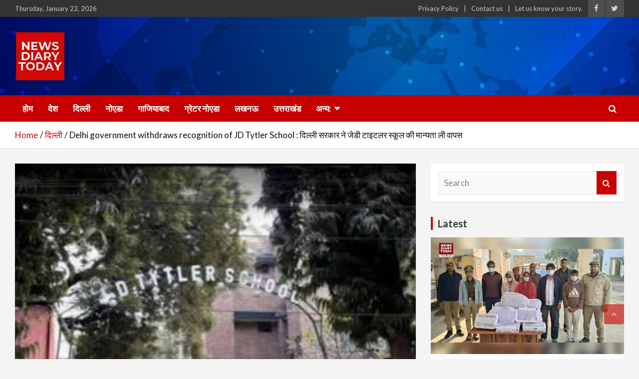

--- FILE ---
content_type: text/html; charset=UTF-8
request_url: https://www.newsdiarytoday.com/delhi/delhi-government-withdraws-recognition-of-jd-tytler-school/
body_size: 25594
content:
<!doctype html>
<html lang="en-US">
<head>
	<meta charset="UTF-8">
	<meta name="viewport" content="width=device-width, initial-scale=1, shrink-to-fit=no">
	<link rel="profile" href="https://gmpg.org/xfn/11">

	<script data-cfasync="false" data-no-defer="1" data-no-minify="1" data-no-optimize="1">var ewww_webp_supported=!1;function check_webp_feature(A,e){var w;e=void 0!==e?e:function(){},ewww_webp_supported?e(ewww_webp_supported):((w=new Image).onload=function(){ewww_webp_supported=0<w.width&&0<w.height,e&&e(ewww_webp_supported)},w.onerror=function(){e&&e(!1)},w.src="data:image/webp;base64,"+{alpha:"UklGRkoAAABXRUJQVlA4WAoAAAAQAAAAAAAAAAAAQUxQSAwAAAARBxAR/Q9ERP8DAABWUDggGAAAABQBAJ0BKgEAAQAAAP4AAA3AAP7mtQAAAA=="}[A])}check_webp_feature("alpha");</script><script data-cfasync="false" data-no-defer="1" data-no-minify="1" data-no-optimize="1">var Arrive=function(c,w){"use strict";if(c.MutationObserver&&"undefined"!=typeof HTMLElement){var r,a=0,u=(r=HTMLElement.prototype.matches||HTMLElement.prototype.webkitMatchesSelector||HTMLElement.prototype.mozMatchesSelector||HTMLElement.prototype.msMatchesSelector,{matchesSelector:function(e,t){return e instanceof HTMLElement&&r.call(e,t)},addMethod:function(e,t,r){var a=e[t];e[t]=function(){return r.length==arguments.length?r.apply(this,arguments):"function"==typeof a?a.apply(this,arguments):void 0}},callCallbacks:function(e,t){t&&t.options.onceOnly&&1==t.firedElems.length&&(e=[e[0]]);for(var r,a=0;r=e[a];a++)r&&r.callback&&r.callback.call(r.elem,r.elem);t&&t.options.onceOnly&&1==t.firedElems.length&&t.me.unbindEventWithSelectorAndCallback.call(t.target,t.selector,t.callback)},checkChildNodesRecursively:function(e,t,r,a){for(var i,n=0;i=e[n];n++)r(i,t,a)&&a.push({callback:t.callback,elem:i}),0<i.childNodes.length&&u.checkChildNodesRecursively(i.childNodes,t,r,a)},mergeArrays:function(e,t){var r,a={};for(r in e)e.hasOwnProperty(r)&&(a[r]=e[r]);for(r in t)t.hasOwnProperty(r)&&(a[r]=t[r]);return a},toElementsArray:function(e){return e=void 0!==e&&("number"!=typeof e.length||e===c)?[e]:e}}),e=(l.prototype.addEvent=function(e,t,r,a){a={target:e,selector:t,options:r,callback:a,firedElems:[]};return this._beforeAdding&&this._beforeAdding(a),this._eventsBucket.push(a),a},l.prototype.removeEvent=function(e){for(var t,r=this._eventsBucket.length-1;t=this._eventsBucket[r];r--)e(t)&&(this._beforeRemoving&&this._beforeRemoving(t),(t=this._eventsBucket.splice(r,1))&&t.length&&(t[0].callback=null))},l.prototype.beforeAdding=function(e){this._beforeAdding=e},l.prototype.beforeRemoving=function(e){this._beforeRemoving=e},l),t=function(i,n){var o=new e,l=this,s={fireOnAttributesModification:!1};return o.beforeAdding(function(t){var e=t.target;e!==c.document&&e!==c||(e=document.getElementsByTagName("html")[0]);var r=new MutationObserver(function(e){n.call(this,e,t)}),a=i(t.options);r.observe(e,a),t.observer=r,t.me=l}),o.beforeRemoving(function(e){e.observer.disconnect()}),this.bindEvent=function(e,t,r){t=u.mergeArrays(s,t);for(var a=u.toElementsArray(this),i=0;i<a.length;i++)o.addEvent(a[i],e,t,r)},this.unbindEvent=function(){var r=u.toElementsArray(this);o.removeEvent(function(e){for(var t=0;t<r.length;t++)if(this===w||e.target===r[t])return!0;return!1})},this.unbindEventWithSelectorOrCallback=function(r){var a=u.toElementsArray(this),i=r,e="function"==typeof r?function(e){for(var t=0;t<a.length;t++)if((this===w||e.target===a[t])&&e.callback===i)return!0;return!1}:function(e){for(var t=0;t<a.length;t++)if((this===w||e.target===a[t])&&e.selector===r)return!0;return!1};o.removeEvent(e)},this.unbindEventWithSelectorAndCallback=function(r,a){var i=u.toElementsArray(this);o.removeEvent(function(e){for(var t=0;t<i.length;t++)if((this===w||e.target===i[t])&&e.selector===r&&e.callback===a)return!0;return!1})},this},i=new function(){var s={fireOnAttributesModification:!1,onceOnly:!1,existing:!1};function n(e,t,r){return!(!u.matchesSelector(e,t.selector)||(e._id===w&&(e._id=a++),-1!=t.firedElems.indexOf(e._id)))&&(t.firedElems.push(e._id),!0)}var c=(i=new t(function(e){var t={attributes:!1,childList:!0,subtree:!0};return e.fireOnAttributesModification&&(t.attributes=!0),t},function(e,i){e.forEach(function(e){var t=e.addedNodes,r=e.target,a=[];null!==t&&0<t.length?u.checkChildNodesRecursively(t,i,n,a):"attributes"===e.type&&n(r,i)&&a.push({callback:i.callback,elem:r}),u.callCallbacks(a,i)})})).bindEvent;return i.bindEvent=function(e,t,r){t=void 0===r?(r=t,s):u.mergeArrays(s,t);var a=u.toElementsArray(this);if(t.existing){for(var i=[],n=0;n<a.length;n++)for(var o=a[n].querySelectorAll(e),l=0;l<o.length;l++)i.push({callback:r,elem:o[l]});if(t.onceOnly&&i.length)return r.call(i[0].elem,i[0].elem);setTimeout(u.callCallbacks,1,i)}c.call(this,e,t,r)},i},o=new function(){var a={};function i(e,t){return u.matchesSelector(e,t.selector)}var n=(o=new t(function(){return{childList:!0,subtree:!0}},function(e,r){e.forEach(function(e){var t=e.removedNodes,e=[];null!==t&&0<t.length&&u.checkChildNodesRecursively(t,r,i,e),u.callCallbacks(e,r)})})).bindEvent;return o.bindEvent=function(e,t,r){t=void 0===r?(r=t,a):u.mergeArrays(a,t),n.call(this,e,t,r)},o};d(HTMLElement.prototype),d(NodeList.prototype),d(HTMLCollection.prototype),d(HTMLDocument.prototype),d(Window.prototype);var n={};return s(i,n,"unbindAllArrive"),s(o,n,"unbindAllLeave"),n}function l(){this._eventsBucket=[],this._beforeAdding=null,this._beforeRemoving=null}function s(e,t,r){u.addMethod(t,r,e.unbindEvent),u.addMethod(t,r,e.unbindEventWithSelectorOrCallback),u.addMethod(t,r,e.unbindEventWithSelectorAndCallback)}function d(e){e.arrive=i.bindEvent,s(i,e,"unbindArrive"),e.leave=o.bindEvent,s(o,e,"unbindLeave")}}(window,void 0),ewww_webp_supported=!1;function check_webp_feature(e,t){var r;ewww_webp_supported?t(ewww_webp_supported):((r=new Image).onload=function(){ewww_webp_supported=0<r.width&&0<r.height,t(ewww_webp_supported)},r.onerror=function(){t(!1)},r.src="data:image/webp;base64,"+{alpha:"UklGRkoAAABXRUJQVlA4WAoAAAAQAAAAAAAAAAAAQUxQSAwAAAARBxAR/Q9ERP8DAABWUDggGAAAABQBAJ0BKgEAAQAAAP4AAA3AAP7mtQAAAA==",animation:"UklGRlIAAABXRUJQVlA4WAoAAAASAAAAAAAAAAAAQU5JTQYAAAD/////AABBTk1GJgAAAAAAAAAAAAAAAAAAAGQAAABWUDhMDQAAAC8AAAAQBxAREYiI/gcA"}[e])}function ewwwLoadImages(e){if(e){for(var t=document.querySelectorAll(".batch-image img, .image-wrapper a, .ngg-pro-masonry-item a, .ngg-galleria-offscreen-seo-wrapper a"),r=0,a=t.length;r<a;r++)ewwwAttr(t[r],"data-src",t[r].getAttribute("data-webp")),ewwwAttr(t[r],"data-thumbnail",t[r].getAttribute("data-webp-thumbnail"));for(var i=document.querySelectorAll("div.woocommerce-product-gallery__image"),r=0,a=i.length;r<a;r++)ewwwAttr(i[r],"data-thumb",i[r].getAttribute("data-webp-thumb"))}for(var n=document.querySelectorAll("video"),r=0,a=n.length;r<a;r++)ewwwAttr(n[r],"poster",e?n[r].getAttribute("data-poster-webp"):n[r].getAttribute("data-poster-image"));for(var o,l=document.querySelectorAll("img.ewww_webp_lazy_load"),r=0,a=l.length;r<a;r++)e&&(ewwwAttr(l[r],"data-lazy-srcset",l[r].getAttribute("data-lazy-srcset-webp")),ewwwAttr(l[r],"data-srcset",l[r].getAttribute("data-srcset-webp")),ewwwAttr(l[r],"data-lazy-src",l[r].getAttribute("data-lazy-src-webp")),ewwwAttr(l[r],"data-src",l[r].getAttribute("data-src-webp")),ewwwAttr(l[r],"data-orig-file",l[r].getAttribute("data-webp-orig-file")),ewwwAttr(l[r],"data-medium-file",l[r].getAttribute("data-webp-medium-file")),ewwwAttr(l[r],"data-large-file",l[r].getAttribute("data-webp-large-file")),null!=(o=l[r].getAttribute("srcset"))&&!1!==o&&o.includes("R0lGOD")&&ewwwAttr(l[r],"src",l[r].getAttribute("data-lazy-src-webp"))),l[r].className=l[r].className.replace(/\bewww_webp_lazy_load\b/,"");for(var s=document.querySelectorAll(".ewww_webp"),r=0,a=s.length;r<a;r++)e?(ewwwAttr(s[r],"srcset",s[r].getAttribute("data-srcset-webp")),ewwwAttr(s[r],"src",s[r].getAttribute("data-src-webp")),ewwwAttr(s[r],"data-orig-file",s[r].getAttribute("data-webp-orig-file")),ewwwAttr(s[r],"data-medium-file",s[r].getAttribute("data-webp-medium-file")),ewwwAttr(s[r],"data-large-file",s[r].getAttribute("data-webp-large-file")),ewwwAttr(s[r],"data-large_image",s[r].getAttribute("data-webp-large_image")),ewwwAttr(s[r],"data-src",s[r].getAttribute("data-webp-src"))):(ewwwAttr(s[r],"srcset",s[r].getAttribute("data-srcset-img")),ewwwAttr(s[r],"src",s[r].getAttribute("data-src-img"))),s[r].className=s[r].className.replace(/\bewww_webp\b/,"ewww_webp_loaded");window.jQuery&&jQuery.fn.isotope&&jQuery.fn.imagesLoaded&&(jQuery(".fusion-posts-container-infinite").imagesLoaded(function(){jQuery(".fusion-posts-container-infinite").hasClass("isotope")&&jQuery(".fusion-posts-container-infinite").isotope()}),jQuery(".fusion-portfolio:not(.fusion-recent-works) .fusion-portfolio-wrapper").imagesLoaded(function(){jQuery(".fusion-portfolio:not(.fusion-recent-works) .fusion-portfolio-wrapper").isotope()}))}function ewwwWebPInit(e){ewwwLoadImages(e),ewwwNggLoadGalleries(e),document.arrive(".ewww_webp",function(){ewwwLoadImages(e)}),document.arrive(".ewww_webp_lazy_load",function(){ewwwLoadImages(e)}),document.arrive("videos",function(){ewwwLoadImages(e)}),"loading"==document.readyState?document.addEventListener("DOMContentLoaded",ewwwJSONParserInit):("undefined"!=typeof galleries&&ewwwNggParseGalleries(e),ewwwWooParseVariations(e))}function ewwwAttr(e,t,r){null!=r&&!1!==r&&e.setAttribute(t,r)}function ewwwJSONParserInit(){"undefined"!=typeof galleries&&check_webp_feature("alpha",ewwwNggParseGalleries),check_webp_feature("alpha",ewwwWooParseVariations)}function ewwwWooParseVariations(e){if(e)for(var t=document.querySelectorAll("form.variations_form"),r=0,a=t.length;r<a;r++){var i=t[r].getAttribute("data-product_variations"),n=!1;try{for(var o in i=JSON.parse(i))void 0!==i[o]&&void 0!==i[o].image&&(void 0!==i[o].image.src_webp&&(i[o].image.src=i[o].image.src_webp,n=!0),void 0!==i[o].image.srcset_webp&&(i[o].image.srcset=i[o].image.srcset_webp,n=!0),void 0!==i[o].image.full_src_webp&&(i[o].image.full_src=i[o].image.full_src_webp,n=!0),void 0!==i[o].image.gallery_thumbnail_src_webp&&(i[o].image.gallery_thumbnail_src=i[o].image.gallery_thumbnail_src_webp,n=!0),void 0!==i[o].image.thumb_src_webp&&(i[o].image.thumb_src=i[o].image.thumb_src_webp,n=!0));n&&ewwwAttr(t[r],"data-product_variations",JSON.stringify(i))}catch(e){}}}function ewwwNggParseGalleries(e){if(e)for(var t in galleries){var r=galleries[t];galleries[t].images_list=ewwwNggParseImageList(r.images_list)}}function ewwwNggLoadGalleries(e){e&&document.addEventListener("ngg.galleria.themeadded",function(e,t){window.ngg_galleria._create_backup=window.ngg_galleria.create,window.ngg_galleria.create=function(e,t){var r=$(e).data("id");return galleries["gallery_"+r].images_list=ewwwNggParseImageList(galleries["gallery_"+r].images_list),window.ngg_galleria._create_backup(e,t)}})}function ewwwNggParseImageList(e){for(var t in e){var r=e[t];if(void 0!==r["image-webp"]&&(e[t].image=r["image-webp"],delete e[t]["image-webp"]),void 0!==r["thumb-webp"]&&(e[t].thumb=r["thumb-webp"],delete e[t]["thumb-webp"]),void 0!==r.full_image_webp&&(e[t].full_image=r.full_image_webp,delete e[t].full_image_webp),void 0!==r.srcsets)for(var a in r.srcsets)nggSrcset=r.srcsets[a],void 0!==r.srcsets[a+"-webp"]&&(e[t].srcsets[a]=r.srcsets[a+"-webp"],delete e[t].srcsets[a+"-webp"]);if(void 0!==r.full_srcsets)for(var i in r.full_srcsets)nggFSrcset=r.full_srcsets[i],void 0!==r.full_srcsets[i+"-webp"]&&(e[t].full_srcsets[i]=r.full_srcsets[i+"-webp"],delete e[t].full_srcsets[i+"-webp"])}return e}check_webp_feature("alpha",ewwwWebPInit);</script><title>Delhi government withdraws recognition of JD Tytler School  : दिल्ली सरकार ने जेडी टाइटलर स्कूल की मान्यता ली वापस &#8211; News Diary Today</title>
<meta name='robots' content='max-image-preview:large' />
<link rel='dns-prefetch' href='//static.addtoany.com' />
<link rel='dns-prefetch' href='//www.googletagmanager.com' />
<link rel='dns-prefetch' href='//stats.wp.com' />
<link rel='dns-prefetch' href='//fonts.googleapis.com' />
<link rel='dns-prefetch' href='//pagead2.googlesyndication.com' />
<link rel='preconnect' href='//c0.wp.com' />
<link rel="alternate" type="application/rss+xml" title="News Diary Today &raquo; Feed" href="https://www.newsdiarytoday.com/feed/" />
<link rel="alternate" type="application/rss+xml" title="News Diary Today &raquo; Comments Feed" href="https://www.newsdiarytoday.com/comments/feed/" />
<link rel="alternate" type="application/rss+xml" title="News Diary Today &raquo; Delhi government withdraws recognition of JD Tytler School  : दिल्ली सरकार ने जेडी टाइटलर स्कूल की मान्यता ली वापस Comments Feed" href="https://www.newsdiarytoday.com/delhi/delhi-government-withdraws-recognition-of-jd-tytler-school/feed/" />
<link rel="alternate" title="oEmbed (JSON)" type="application/json+oembed" href="https://www.newsdiarytoday.com/wp-json/oembed/1.0/embed?url=https%3A%2F%2Fwww.newsdiarytoday.com%2Fdelhi%2Fdelhi-government-withdraws-recognition-of-jd-tytler-school%2F" />
<link rel="alternate" title="oEmbed (XML)" type="text/xml+oembed" href="https://www.newsdiarytoday.com/wp-json/oembed/1.0/embed?url=https%3A%2F%2Fwww.newsdiarytoday.com%2Fdelhi%2Fdelhi-government-withdraws-recognition-of-jd-tytler-school%2F&#038;format=xml" />
<style id='wp-img-auto-sizes-contain-inline-css' type='text/css'>
img:is([sizes=auto i],[sizes^="auto," i]){contain-intrinsic-size:3000px 1500px}
/*# sourceURL=wp-img-auto-sizes-contain-inline-css */
</style>
<link rel='stylesheet' id='jetpack_related-posts-css' href='https://c0.wp.com/p/jetpack/15.4/modules/related-posts/related-posts.css' type='text/css' media='all' />
<style id='wp-emoji-styles-inline-css' type='text/css'>

	img.wp-smiley, img.emoji {
		display: inline !important;
		border: none !important;
		box-shadow: none !important;
		height: 1em !important;
		width: 1em !important;
		margin: 0 0.07em !important;
		vertical-align: -0.1em !important;
		background: none !important;
		padding: 0 !important;
	}
/*# sourceURL=wp-emoji-styles-inline-css */
</style>
<style id='wp-block-library-inline-css' type='text/css'>
:root{--wp-block-synced-color:#7a00df;--wp-block-synced-color--rgb:122,0,223;--wp-bound-block-color:var(--wp-block-synced-color);--wp-editor-canvas-background:#ddd;--wp-admin-theme-color:#007cba;--wp-admin-theme-color--rgb:0,124,186;--wp-admin-theme-color-darker-10:#006ba1;--wp-admin-theme-color-darker-10--rgb:0,107,160.5;--wp-admin-theme-color-darker-20:#005a87;--wp-admin-theme-color-darker-20--rgb:0,90,135;--wp-admin-border-width-focus:2px}@media (min-resolution:192dpi){:root{--wp-admin-border-width-focus:1.5px}}.wp-element-button{cursor:pointer}:root .has-very-light-gray-background-color{background-color:#eee}:root .has-very-dark-gray-background-color{background-color:#313131}:root .has-very-light-gray-color{color:#eee}:root .has-very-dark-gray-color{color:#313131}:root .has-vivid-green-cyan-to-vivid-cyan-blue-gradient-background{background:linear-gradient(135deg,#00d084,#0693e3)}:root .has-purple-crush-gradient-background{background:linear-gradient(135deg,#34e2e4,#4721fb 50%,#ab1dfe)}:root .has-hazy-dawn-gradient-background{background:linear-gradient(135deg,#faaca8,#dad0ec)}:root .has-subdued-olive-gradient-background{background:linear-gradient(135deg,#fafae1,#67a671)}:root .has-atomic-cream-gradient-background{background:linear-gradient(135deg,#fdd79a,#004a59)}:root .has-nightshade-gradient-background{background:linear-gradient(135deg,#330968,#31cdcf)}:root .has-midnight-gradient-background{background:linear-gradient(135deg,#020381,#2874fc)}:root{--wp--preset--font-size--normal:16px;--wp--preset--font-size--huge:42px}.has-regular-font-size{font-size:1em}.has-larger-font-size{font-size:2.625em}.has-normal-font-size{font-size:var(--wp--preset--font-size--normal)}.has-huge-font-size{font-size:var(--wp--preset--font-size--huge)}.has-text-align-center{text-align:center}.has-text-align-left{text-align:left}.has-text-align-right{text-align:right}.has-fit-text{white-space:nowrap!important}#end-resizable-editor-section{display:none}.aligncenter{clear:both}.items-justified-left{justify-content:flex-start}.items-justified-center{justify-content:center}.items-justified-right{justify-content:flex-end}.items-justified-space-between{justify-content:space-between}.screen-reader-text{border:0;clip-path:inset(50%);height:1px;margin:-1px;overflow:hidden;padding:0;position:absolute;width:1px;word-wrap:normal!important}.screen-reader-text:focus{background-color:#ddd;clip-path:none;color:#444;display:block;font-size:1em;height:auto;left:5px;line-height:normal;padding:15px 23px 14px;text-decoration:none;top:5px;width:auto;z-index:100000}html :where(.has-border-color){border-style:solid}html :where([style*=border-top-color]){border-top-style:solid}html :where([style*=border-right-color]){border-right-style:solid}html :where([style*=border-bottom-color]){border-bottom-style:solid}html :where([style*=border-left-color]){border-left-style:solid}html :where([style*=border-width]){border-style:solid}html :where([style*=border-top-width]){border-top-style:solid}html :where([style*=border-right-width]){border-right-style:solid}html :where([style*=border-bottom-width]){border-bottom-style:solid}html :where([style*=border-left-width]){border-left-style:solid}html :where(img[class*=wp-image-]){height:auto;max-width:100%}:where(figure){margin:0 0 1em}html :where(.is-position-sticky){--wp-admin--admin-bar--position-offset:var(--wp-admin--admin-bar--height,0px)}@media screen and (max-width:600px){html :where(.is-position-sticky){--wp-admin--admin-bar--position-offset:0px}}

/*# sourceURL=wp-block-library-inline-css */
</style><style id='wp-block-heading-inline-css' type='text/css'>
h1:where(.wp-block-heading).has-background,h2:where(.wp-block-heading).has-background,h3:where(.wp-block-heading).has-background,h4:where(.wp-block-heading).has-background,h5:where(.wp-block-heading).has-background,h6:where(.wp-block-heading).has-background{padding:1.25em 2.375em}h1.has-text-align-left[style*=writing-mode]:where([style*=vertical-lr]),h1.has-text-align-right[style*=writing-mode]:where([style*=vertical-rl]),h2.has-text-align-left[style*=writing-mode]:where([style*=vertical-lr]),h2.has-text-align-right[style*=writing-mode]:where([style*=vertical-rl]),h3.has-text-align-left[style*=writing-mode]:where([style*=vertical-lr]),h3.has-text-align-right[style*=writing-mode]:where([style*=vertical-rl]),h4.has-text-align-left[style*=writing-mode]:where([style*=vertical-lr]),h4.has-text-align-right[style*=writing-mode]:where([style*=vertical-rl]),h5.has-text-align-left[style*=writing-mode]:where([style*=vertical-lr]),h5.has-text-align-right[style*=writing-mode]:where([style*=vertical-rl]),h6.has-text-align-left[style*=writing-mode]:where([style*=vertical-lr]),h6.has-text-align-right[style*=writing-mode]:where([style*=vertical-rl]){rotate:180deg}
/*# sourceURL=https://c0.wp.com/c/6.9/wp-includes/blocks/heading/style.min.css */
</style>
<style id='wp-block-paragraph-inline-css' type='text/css'>
.is-small-text{font-size:.875em}.is-regular-text{font-size:1em}.is-large-text{font-size:2.25em}.is-larger-text{font-size:3em}.has-drop-cap:not(:focus):first-letter{float:left;font-size:8.4em;font-style:normal;font-weight:100;line-height:.68;margin:.05em .1em 0 0;text-transform:uppercase}body.rtl .has-drop-cap:not(:focus):first-letter{float:none;margin-left:.1em}p.has-drop-cap.has-background{overflow:hidden}:root :where(p.has-background){padding:1.25em 2.375em}:where(p.has-text-color:not(.has-link-color)) a{color:inherit}p.has-text-align-left[style*="writing-mode:vertical-lr"],p.has-text-align-right[style*="writing-mode:vertical-rl"]{rotate:180deg}
/*# sourceURL=https://c0.wp.com/c/6.9/wp-includes/blocks/paragraph/style.min.css */
</style>
<style id='global-styles-inline-css' type='text/css'>
:root{--wp--preset--aspect-ratio--square: 1;--wp--preset--aspect-ratio--4-3: 4/3;--wp--preset--aspect-ratio--3-4: 3/4;--wp--preset--aspect-ratio--3-2: 3/2;--wp--preset--aspect-ratio--2-3: 2/3;--wp--preset--aspect-ratio--16-9: 16/9;--wp--preset--aspect-ratio--9-16: 9/16;--wp--preset--color--black: #000000;--wp--preset--color--cyan-bluish-gray: #abb8c3;--wp--preset--color--white: #ffffff;--wp--preset--color--pale-pink: #f78da7;--wp--preset--color--vivid-red: #cf2e2e;--wp--preset--color--luminous-vivid-orange: #ff6900;--wp--preset--color--luminous-vivid-amber: #fcb900;--wp--preset--color--light-green-cyan: #7bdcb5;--wp--preset--color--vivid-green-cyan: #00d084;--wp--preset--color--pale-cyan-blue: #8ed1fc;--wp--preset--color--vivid-cyan-blue: #0693e3;--wp--preset--color--vivid-purple: #9b51e0;--wp--preset--gradient--vivid-cyan-blue-to-vivid-purple: linear-gradient(135deg,rgb(6,147,227) 0%,rgb(155,81,224) 100%);--wp--preset--gradient--light-green-cyan-to-vivid-green-cyan: linear-gradient(135deg,rgb(122,220,180) 0%,rgb(0,208,130) 100%);--wp--preset--gradient--luminous-vivid-amber-to-luminous-vivid-orange: linear-gradient(135deg,rgb(252,185,0) 0%,rgb(255,105,0) 100%);--wp--preset--gradient--luminous-vivid-orange-to-vivid-red: linear-gradient(135deg,rgb(255,105,0) 0%,rgb(207,46,46) 100%);--wp--preset--gradient--very-light-gray-to-cyan-bluish-gray: linear-gradient(135deg,rgb(238,238,238) 0%,rgb(169,184,195) 100%);--wp--preset--gradient--cool-to-warm-spectrum: linear-gradient(135deg,rgb(74,234,220) 0%,rgb(151,120,209) 20%,rgb(207,42,186) 40%,rgb(238,44,130) 60%,rgb(251,105,98) 80%,rgb(254,248,76) 100%);--wp--preset--gradient--blush-light-purple: linear-gradient(135deg,rgb(255,206,236) 0%,rgb(152,150,240) 100%);--wp--preset--gradient--blush-bordeaux: linear-gradient(135deg,rgb(254,205,165) 0%,rgb(254,45,45) 50%,rgb(107,0,62) 100%);--wp--preset--gradient--luminous-dusk: linear-gradient(135deg,rgb(255,203,112) 0%,rgb(199,81,192) 50%,rgb(65,88,208) 100%);--wp--preset--gradient--pale-ocean: linear-gradient(135deg,rgb(255,245,203) 0%,rgb(182,227,212) 50%,rgb(51,167,181) 100%);--wp--preset--gradient--electric-grass: linear-gradient(135deg,rgb(202,248,128) 0%,rgb(113,206,126) 100%);--wp--preset--gradient--midnight: linear-gradient(135deg,rgb(2,3,129) 0%,rgb(40,116,252) 100%);--wp--preset--font-size--small: 13px;--wp--preset--font-size--medium: 20px;--wp--preset--font-size--large: 36px;--wp--preset--font-size--x-large: 42px;--wp--preset--spacing--20: 0.44rem;--wp--preset--spacing--30: 0.67rem;--wp--preset--spacing--40: 1rem;--wp--preset--spacing--50: 1.5rem;--wp--preset--spacing--60: 2.25rem;--wp--preset--spacing--70: 3.38rem;--wp--preset--spacing--80: 5.06rem;--wp--preset--shadow--natural: 6px 6px 9px rgba(0, 0, 0, 0.2);--wp--preset--shadow--deep: 12px 12px 50px rgba(0, 0, 0, 0.4);--wp--preset--shadow--sharp: 6px 6px 0px rgba(0, 0, 0, 0.2);--wp--preset--shadow--outlined: 6px 6px 0px -3px rgb(255, 255, 255), 6px 6px rgb(0, 0, 0);--wp--preset--shadow--crisp: 6px 6px 0px rgb(0, 0, 0);}:where(.is-layout-flex){gap: 0.5em;}:where(.is-layout-grid){gap: 0.5em;}body .is-layout-flex{display: flex;}.is-layout-flex{flex-wrap: wrap;align-items: center;}.is-layout-flex > :is(*, div){margin: 0;}body .is-layout-grid{display: grid;}.is-layout-grid > :is(*, div){margin: 0;}:where(.wp-block-columns.is-layout-flex){gap: 2em;}:where(.wp-block-columns.is-layout-grid){gap: 2em;}:where(.wp-block-post-template.is-layout-flex){gap: 1.25em;}:where(.wp-block-post-template.is-layout-grid){gap: 1.25em;}.has-black-color{color: var(--wp--preset--color--black) !important;}.has-cyan-bluish-gray-color{color: var(--wp--preset--color--cyan-bluish-gray) !important;}.has-white-color{color: var(--wp--preset--color--white) !important;}.has-pale-pink-color{color: var(--wp--preset--color--pale-pink) !important;}.has-vivid-red-color{color: var(--wp--preset--color--vivid-red) !important;}.has-luminous-vivid-orange-color{color: var(--wp--preset--color--luminous-vivid-orange) !important;}.has-luminous-vivid-amber-color{color: var(--wp--preset--color--luminous-vivid-amber) !important;}.has-light-green-cyan-color{color: var(--wp--preset--color--light-green-cyan) !important;}.has-vivid-green-cyan-color{color: var(--wp--preset--color--vivid-green-cyan) !important;}.has-pale-cyan-blue-color{color: var(--wp--preset--color--pale-cyan-blue) !important;}.has-vivid-cyan-blue-color{color: var(--wp--preset--color--vivid-cyan-blue) !important;}.has-vivid-purple-color{color: var(--wp--preset--color--vivid-purple) !important;}.has-black-background-color{background-color: var(--wp--preset--color--black) !important;}.has-cyan-bluish-gray-background-color{background-color: var(--wp--preset--color--cyan-bluish-gray) !important;}.has-white-background-color{background-color: var(--wp--preset--color--white) !important;}.has-pale-pink-background-color{background-color: var(--wp--preset--color--pale-pink) !important;}.has-vivid-red-background-color{background-color: var(--wp--preset--color--vivid-red) !important;}.has-luminous-vivid-orange-background-color{background-color: var(--wp--preset--color--luminous-vivid-orange) !important;}.has-luminous-vivid-amber-background-color{background-color: var(--wp--preset--color--luminous-vivid-amber) !important;}.has-light-green-cyan-background-color{background-color: var(--wp--preset--color--light-green-cyan) !important;}.has-vivid-green-cyan-background-color{background-color: var(--wp--preset--color--vivid-green-cyan) !important;}.has-pale-cyan-blue-background-color{background-color: var(--wp--preset--color--pale-cyan-blue) !important;}.has-vivid-cyan-blue-background-color{background-color: var(--wp--preset--color--vivid-cyan-blue) !important;}.has-vivid-purple-background-color{background-color: var(--wp--preset--color--vivid-purple) !important;}.has-black-border-color{border-color: var(--wp--preset--color--black) !important;}.has-cyan-bluish-gray-border-color{border-color: var(--wp--preset--color--cyan-bluish-gray) !important;}.has-white-border-color{border-color: var(--wp--preset--color--white) !important;}.has-pale-pink-border-color{border-color: var(--wp--preset--color--pale-pink) !important;}.has-vivid-red-border-color{border-color: var(--wp--preset--color--vivid-red) !important;}.has-luminous-vivid-orange-border-color{border-color: var(--wp--preset--color--luminous-vivid-orange) !important;}.has-luminous-vivid-amber-border-color{border-color: var(--wp--preset--color--luminous-vivid-amber) !important;}.has-light-green-cyan-border-color{border-color: var(--wp--preset--color--light-green-cyan) !important;}.has-vivid-green-cyan-border-color{border-color: var(--wp--preset--color--vivid-green-cyan) !important;}.has-pale-cyan-blue-border-color{border-color: var(--wp--preset--color--pale-cyan-blue) !important;}.has-vivid-cyan-blue-border-color{border-color: var(--wp--preset--color--vivid-cyan-blue) !important;}.has-vivid-purple-border-color{border-color: var(--wp--preset--color--vivid-purple) !important;}.has-vivid-cyan-blue-to-vivid-purple-gradient-background{background: var(--wp--preset--gradient--vivid-cyan-blue-to-vivid-purple) !important;}.has-light-green-cyan-to-vivid-green-cyan-gradient-background{background: var(--wp--preset--gradient--light-green-cyan-to-vivid-green-cyan) !important;}.has-luminous-vivid-amber-to-luminous-vivid-orange-gradient-background{background: var(--wp--preset--gradient--luminous-vivid-amber-to-luminous-vivid-orange) !important;}.has-luminous-vivid-orange-to-vivid-red-gradient-background{background: var(--wp--preset--gradient--luminous-vivid-orange-to-vivid-red) !important;}.has-very-light-gray-to-cyan-bluish-gray-gradient-background{background: var(--wp--preset--gradient--very-light-gray-to-cyan-bluish-gray) !important;}.has-cool-to-warm-spectrum-gradient-background{background: var(--wp--preset--gradient--cool-to-warm-spectrum) !important;}.has-blush-light-purple-gradient-background{background: var(--wp--preset--gradient--blush-light-purple) !important;}.has-blush-bordeaux-gradient-background{background: var(--wp--preset--gradient--blush-bordeaux) !important;}.has-luminous-dusk-gradient-background{background: var(--wp--preset--gradient--luminous-dusk) !important;}.has-pale-ocean-gradient-background{background: var(--wp--preset--gradient--pale-ocean) !important;}.has-electric-grass-gradient-background{background: var(--wp--preset--gradient--electric-grass) !important;}.has-midnight-gradient-background{background: var(--wp--preset--gradient--midnight) !important;}.has-small-font-size{font-size: var(--wp--preset--font-size--small) !important;}.has-medium-font-size{font-size: var(--wp--preset--font-size--medium) !important;}.has-large-font-size{font-size: var(--wp--preset--font-size--large) !important;}.has-x-large-font-size{font-size: var(--wp--preset--font-size--x-large) !important;}
/*# sourceURL=global-styles-inline-css */
</style>

<style id='classic-theme-styles-inline-css' type='text/css'>
/*! This file is auto-generated */
.wp-block-button__link{color:#fff;background-color:#32373c;border-radius:9999px;box-shadow:none;text-decoration:none;padding:calc(.667em + 2px) calc(1.333em + 2px);font-size:1.125em}.wp-block-file__button{background:#32373c;color:#fff;text-decoration:none}
/*# sourceURL=/wp-includes/css/classic-themes.min.css */
</style>
<link rel='stylesheet' id='bootstrap-style-css' href='https://www.newsdiarytoday.com/wp-content/themes/newscard-pro/assets/library/bootstrap/css/bootstrap.min.css?ver=4.0.0' type='text/css' media='all' />
<link rel='stylesheet' id='font-awesome-style-css' href='https://www.newsdiarytoday.com/wp-content/themes/newscard-pro/assets/library/font-awesome/css/font-awesome.css?ver=6.9' type='text/css' media='all' />
<link rel='stylesheet' id='newscard-google-fonts-css' href='//fonts.googleapis.com/css?family=Lato%3A300%2C300i%2C400%2C400i%2C500%2C500i%2C700%2C700i&#038;ver=6.9' type='text/css' media='all' />
<link rel='stylesheet' id='owl-carousel-css' href='https://www.newsdiarytoday.com/wp-content/themes/newscard-pro/assets/library/owl-carousel/owl.carousel.min.css?ver=2.3.4' type='text/css' media='all' />
<link rel='stylesheet' id='newscard-style-css' href='https://www.newsdiarytoday.com/wp-content/themes/newscard-pro/style.css?ver=6.9' type='text/css' media='all' />
<link rel='stylesheet' id='addtoany-css' href='https://www.newsdiarytoday.com/wp-content/plugins/add-to-any/addtoany.min.css?ver=1.16' type='text/css' media='all' />
<link rel='stylesheet' id='sharedaddy-css' href='https://c0.wp.com/p/jetpack/15.4/modules/sharedaddy/sharing.css' type='text/css' media='all' />
<link rel='stylesheet' id='social-logos-css' href='https://c0.wp.com/p/jetpack/15.4/_inc/social-logos/social-logos.min.css' type='text/css' media='all' />
<script type="cfa50a7d0789530708d2b082-text/javascript" id="jetpack_related-posts-js-extra">
/* <![CDATA[ */
var related_posts_js_options = {"post_heading":"h4"};
//# sourceURL=jetpack_related-posts-js-extra
/* ]]> */
</script>
<script type="cfa50a7d0789530708d2b082-text/javascript" async='async' src="https://c0.wp.com/p/jetpack/15.4/_inc/build/related-posts/related-posts.min.js" id="jetpack_related-posts-js"></script>
<script type="cfa50a7d0789530708d2b082-text/javascript" id="addtoany-core-js-before">
/* <![CDATA[ */
window.a2a_config=window.a2a_config||{};a2a_config.callbacks=[];a2a_config.overlays=[];a2a_config.templates={};

//# sourceURL=addtoany-core-js-before
/* ]]> */
</script>
<script type="cfa50a7d0789530708d2b082-text/javascript" defer async='async' src="https://static.addtoany.com/menu/page.js" id="addtoany-core-js"></script>
<script type="cfa50a7d0789530708d2b082-text/javascript" defer='defer' src="https://c0.wp.com/c/6.9/wp-includes/js/jquery/jquery.min.js" id="jquery-core-js"></script>
<script type="cfa50a7d0789530708d2b082-text/javascript" async='async' src="https://c0.wp.com/c/6.9/wp-includes/js/jquery/jquery-migrate.min.js" id="jquery-migrate-js"></script>
<script type="cfa50a7d0789530708d2b082-text/javascript" defer async='async' src="https://www.newsdiarytoday.com/wp-content/plugins/add-to-any/addtoany.min.js?ver=1.1" id="addtoany-jquery-js"></script>

<!-- Google tag (gtag.js) snippet added by Site Kit -->
<!-- Google Analytics snippet added by Site Kit -->
<script type="cfa50a7d0789530708d2b082-text/javascript" async='async' src="https://www.googletagmanager.com/gtag/js?id=G-6PYS4Q2DPR" id="google_gtagjs-js" async></script>
<script type="cfa50a7d0789530708d2b082-text/javascript" id="google_gtagjs-js-after">
/* <![CDATA[ */
window.dataLayer = window.dataLayer || [];function gtag(){dataLayer.push(arguments);}
gtag("set","linker",{"domains":["www.newsdiarytoday.com"]});
gtag("js", new Date());
gtag("set", "developer_id.dZTNiMT", true);
gtag("config", "G-6PYS4Q2DPR");
//# sourceURL=google_gtagjs-js-after
/* ]]> */
</script>
<link rel="https://api.w.org/" href="https://www.newsdiarytoday.com/wp-json/" /><link rel="alternate" title="JSON" type="application/json" href="https://www.newsdiarytoday.com/wp-json/wp/v2/posts/5921" /><link rel="EditURI" type="application/rsd+xml" title="RSD" href="https://www.newsdiarytoday.com/xmlrpc.php?rsd" />
<meta name="generator" content="WordPress 6.9" />
<link rel="canonical" href="https://www.newsdiarytoday.com/delhi/delhi-government-withdraws-recognition-of-jd-tytler-school/" />
<link rel='shortlink' href='https://www.newsdiarytoday.com/?p=5921' />
<meta name="generator" content="Site Kit by Google 1.170.0" />	<style>img#wpstats{display:none}</style>
		<link rel="pingback" href="https://www.newsdiarytoday.com/xmlrpc.php">
	<style type="text/css">
		/* Font Family > Content */
			body,
			input,
			textarea,
			select {
				font-family: 'Lato', sans-serif;
			}
		/* Font Family > All Headings/Titles */
			h1, h2, h3, h4, h5, h6 {
				font-family: 'Lato', sans-serif;
			}
				@media (min-width: 768px) {
		/* Font Size > Content */
			body,
			input,
			textarea,
			select,
			blockquote footer,
			.blockquote-footer,
			blockquote cite,
			.form-control,
			input,
			textarea,
			select,
			.site-description,
			.search-block .form-control,
			.wp-block-image,
			.wp-block-image figcaption,
			#bbpress-forums,
			#bbpress-forums button,
			#bbpress-forums ul.bbp-lead-topic,
			#bbpress-forums ul.bbp-topics,
			#bbpress-forums ul.bbp-forums,
			#bbpress-forums ul.bbp-replies,
			#bbpress-forums ul.bbp-search-results,
			div.bbp-search-form input,
			div.bbp-search-form button,
			div.bbp-breadcrumb,
			div.bbp-topic-tags,
			.wp-block-quote cite,
			.wp-block-pullquote.alignleft blockquote cite,
			.wp-block-pullquote.alignright blockquote cite,
			.wp-block-search .wp-block-search__button {
				font-size: 17px;
			}
			th {
				font-size: calc(17px + 3px);
			}
			.site-footer .widget-area .newscard-widget-recent-posts .post-boxed .entry-title {
				font-size: calc(17px + 1px);
			}
				}
		/* Elements Color > Top Stories Bar */
			.top-stories-bar,
			.top-stories-bar .top-stories-lists {
				background-color: #e3e3e3;
			}
			.top-stories-bar .top-stories-lists:after {
				background-image: linear-gradient(to right, rgba(255, 255, 255, 0), #e3e3e3);
			}
			body.rtl .top-stories-bar .top-stories-lists:after {
				background-image: linear-gradient(to left, rgba(255, 255, 255, 0), #e3e3e3);
			}
		/* Elements Color > Top Stories Title */
			.top-stories-bar:before,
			.top-stories-bar .top-stories-label,
			.top-stories-bar .top-stories-label:after {
				background-color: #656565;
			}
		/* Elements Color > Top Stories Flash */
			.top-stories-bar .top-stories-label .flash-icon {
				background-color: #ffffff;
			}
			.top-stories-bar .top-stories-label .flash-icon:before,
			.top-stories-bar .top-stories-label .flash-icon:after {
				border-color: #ffffff;
			}
		/* Font Color > Top Stories Title */
			.top-stories-bar .top-stories-label {
				color: #ffffff;
			}
		/* Font Color > Content */
			body,
			input,
			textarea,
			select,
			pre,
			pre code,
			code,
			caption,
			blockquote:before,
			.my-info .social-profiles ul li a,
			.form-control,
			input,
			textarea,
			select,
			.post-boxed .entry-content p,
			.widget ul li a,
			.widget .badge-light,
			.widget_tag_cloud a,
			.entry-meta,
			.entry-meta a,
			.post-boxed .entry-meta, 
			.post-boxed .entry-meta a,
			.site-footer .widget-area .post-boxed .entry-meta, 
			.site-footer .widget-area .post-boxed .entry-meta a,
			.comment-metadata,
			.comment-metadata a,
			.woocommerce ul.products li.product .price,
			.woocommerce div.product p.price,
			.woocommerce div.product span.price,
			.woocommerce-page .select2-container--default .select2-selection--single .select2-selection__rendered,
			.woocommerce-MyAccount-navigation ul li a,
			.woocommerce nav.woocommerce-pagination ul li .page-numbers,
			.wp-block-calendar table caption,
			.wp-block-calendar table tbody,
			.wp-block-latest-posts__post-date {
				color: #0a0a0a;
			}
			.form-control::-webkit-input-placeholder {
				color: #0a0a0a;
			}
			.form-control::-moz-placeholder {
				color: #0a0a0a;
			}
			.form-control:-ms-input-placeholder {
				color: #0a0a0a;
			}
			.form-control:-moz-placeholder {
				color: #0a0a0a;
			}
			</style>

<meta name="google-site-verification" content="Ref0fn3Hg009B0-Xu-s9sA_j4QKE3-LVLX41S0AOoHI"><meta name="google-site-verification" content="4sSMnbxe0LLxPqv6qrBNOWWbJGW-SlZRDs7zdod8ElM">
<!-- Google AdSense meta tags added by Site Kit -->
<meta name="google-adsense-platform-account" content="ca-host-pub-2644536267352236">
<meta name="google-adsense-platform-domain" content="sitekit.withgoogle.com">
<!-- End Google AdSense meta tags added by Site Kit -->
<meta name="description" content="एससी/एसटी कल्याण समिति की सिफारिश पर शिक्षा विभाग ने की कार्यवाही&nbsp; नई दिल्ली:-अनुसूचित जाति/जनजाति कल्याण समिति की सिफारिश पर दिल्ली सरकार के शिक्षा विभाग ने ईडब्ल्यूएस कोटे के तहत छात्रों का एडमिशन न लेने और मुफ्त स्टेशनरी न उपलब्ध कराने पर न्यू राजेंद्र नगर स्थित जेडी टाइटलर स्कूल की मान्यता वापस ले ली है। विभाग&hellip;" />
<style>.wp-block-gallery.is-cropped .blocks-gallery-item picture{height:100%;width:100%;}</style>		<style type="text/css">
					.site-title,
			.site-description {
				position: absolute;
				clip: rect(1px, 1px, 1px, 1px);
			}
				</style>
		
<!-- Google AdSense snippet added by Site Kit -->
<script type="cfa50a7d0789530708d2b082-text/javascript" async="async" src="https://pagead2.googlesyndication.com/pagead/js/adsbygoogle.js?client=ca-pub-3561145096997207&amp;host=ca-host-pub-2644536267352236" crossorigin="anonymous"></script>

<!-- End Google AdSense snippet added by Site Kit -->

<!-- Jetpack Open Graph Tags -->
<meta property="og:type" content="article" />
<meta property="og:title" content="Delhi government withdraws recognition of JD Tytler School  : दिल्ली सरकार ने जेडी टाइटलर स्कूल की मान्यता ली वापस" />
<meta property="og:url" content="https://www.newsdiarytoday.com/delhi/delhi-government-withdraws-recognition-of-jd-tytler-school/" />
<meta property="og:description" content="एससी/एसटी कल्याण समिति की सिफारिश पर शिक्षा विभाग ने की कार्यवाही&nbsp; नई दिल्ली:-अनुसूचित जाति/जनजाति कल्याण समिति की सिफारिश पर दिल्ली सरकार के शिक्षा विभाग ने ईडब्ल्यूएस कोटे के तहत छात्रों का …" />
<meta property="article:published_time" content="2022-08-24T15:19:38+00:00" />
<meta property="article:modified_time" content="2022-08-24T15:19:46+00:00" />
<meta property="og:site_name" content="News Diary Today" />
<meta property="og:image" content="https://www.newsdiarytoday.com/wp-content/uploads/2022/08/IMG_20220824_204640.jpg" />
<meta property="og:image:width" content="496" />
<meta property="og:image:height" content="296" />
<meta property="og:image:alt" content="" />
<meta property="og:locale" content="en_US" />
<meta name="twitter:text:title" content="Delhi government withdraws recognition of JD Tytler School  : दिल्ली सरकार ने जेडी टाइटलर स्कूल की मान्यता ली वापस" />
<meta name="twitter:image" content="https://www.newsdiarytoday.com/wp-content/uploads/2022/08/IMG_20220824_204640.jpg?w=640" />
<meta name="twitter:card" content="summary_large_image" />

<!-- End Jetpack Open Graph Tags -->
<link rel="icon" href="https://www.newsdiarytoday.com/wp-content/uploads/2021/10/cropped-cropped-LOGO_2H-32x32.png" sizes="32x32" />
<link rel="icon" href="https://www.newsdiarytoday.com/wp-content/uploads/2021/10/cropped-cropped-LOGO_2H-192x192.png" sizes="192x192" />
<link rel="apple-touch-icon" href="https://www.newsdiarytoday.com/wp-content/uploads/2021/10/cropped-cropped-LOGO_2H-180x180.png" />
<meta name="msapplication-TileImage" content="https://www.newsdiarytoday.com/wp-content/uploads/2021/10/cropped-cropped-LOGO_2H-270x270.png" />
</head>

<body class="wp-singular post-template-default single single-post postid-5921 single-format-standard wp-custom-logo wp-theme-newscard-pro theme-body group-blog">

<div id="page" class="site">
	<a class="skip-link screen-reader-text" href="#content">Skip to content</a>
	
	<header id="masthead" class="site-header">
					<div class="info-bar infobar-links-on">
				<div class="container">
					<div class="row gutter-10">
						<div class="col col-sm contact-section">
							<div class="date">
								<ul><li>Thursday, January 22, 2026</li></ul>
							</div>
						</div><!-- .contact-section -->

													<div class="col-auto social-profiles order-lg-3">
								
		<ul class="clearfix">
							<li><a target="_blank" rel="noopener noreferrer" href="https://facebook.com/newsdiarytoday"></a></li>
							<li><a target="_blank" rel="noopener noreferrer" href="https://twitter.com/newsdiarytoday"></a></li>
					</ul>
								</div><!-- .social-profile -->
													<div class="col-md-auto infobar-links order-lg-2">
								<button class="infobar-links-menu-toggle">Responsive Menu</button>
								<ul class="clearfix"><li id="menu-item-1432" class="menu-item menu-item-type-post_type menu-item-object-page menu-item-privacy-policy menu-item-1432"><a rel="privacy-policy" href="https://www.newsdiarytoday.com/privacy-policy/">Privacy Policy</a></li>
<li id="menu-item-1437" class="menu-item menu-item-type-post_type menu-item-object-page menu-item-1437"><a href="https://www.newsdiarytoday.com/contact-us/">Contact us</a></li>
<li id="menu-item-4830" class="menu-item menu-item-type-post_type menu-item-object-page menu-item-4830"><a href="https://www.newsdiarytoday.com/let-us-know-your-story/">Let us know your story.</a></li>
</ul>							</div><!-- .infobar-links -->
											</div><!-- .row -->
          		</div><!-- .container -->
        	</div><!-- .infobar -->
        		<nav class="navbar navbar-expand-lg d-block">
			<div class="navbar-head navbar-bg-set"  style="background-image:url('https://www.newsdiarytoday.com/wp-content/uploads/2022/06/cropped-cropped-NCRBuzz-Logo-BG-1.jpg');">
				<div class="container">
					<div class="row navbar-head-row align-items-center">
						<div class="col-lg-4">
							<div class="site-branding navbar-brand">
								<a href="https://www.newsdiarytoday.com/" class="custom-logo-link" rel="home"><picture><source srcset="https://www.newsdiarytoday.com/wp-content/uploads/2021/10/cropped-cropped-LOGO_1H-3.png.webp"  type="image/webp"><img width="100" height="97" src="https://www.newsdiarytoday.com/wp-content/uploads/2021/10/cropped-cropped-LOGO_1H-3.png" class="custom-logo" alt="LOGO NEWS DIARY TODAY" decoding="async" data-eio="p" /></picture></a>									<h2 class="site-title"><a href="https://www.newsdiarytoday.com/" rel="home">News Diary Today</a></h2>
																	<p class="site-description">Truth be told</p>
															</div><!-- .site-branding .navbar-brand -->
						</div>
											</div><!-- .row -->
				</div><!-- .container -->
			</div><!-- .navbar-head -->
			<div class="navigation-bar" id="sticky-navigation-bar">
				<div class="navigation-bar-top">
					<div class="container">
						<button class="navbar-toggler menu-toggle" type="button" data-toggle="collapse" data-target="#navbarCollapse" aria-controls="navbarCollapse" aria-expanded="false" aria-label="Toggle navigation"></button>
						<span class="search-toggle"></span>
					</div><!-- .container -->
					<div class="search-bar">
						<div class="container">
							<div class="search-block off">
								<form action="https://www.newsdiarytoday.com/" method="get" class="search-form">
	<label class="assistive-text"> Search </label>
	<div class="input-group">
		<input type="search" value="" placeholder="Search" class="form-control s" name="s">
		<div class="input-group-prepend">
			<button class="btn btn-theme">Search</button>
		</div>
	</div>
</form><!-- .search-form -->
							</div><!-- .search-box -->
						</div><!-- .container -->
					</div><!-- .search-bar -->
				</div><!-- .navigation-bar-top -->
				<div class="navbar-main">
					<div class="container">
						<div class="collapse navbar-collapse" id="navbarCollapse">
							<div id="site-navigation" class="main-navigation nav-uppercase" role="navigation">
								<ul class="nav-menu navbar-nav d-lg-block"><li id="menu-item-25" class="menu-item menu-item-type-custom menu-item-object-custom menu-item-home menu-item-25"><a href="https://www.newsdiarytoday.com/">होम</a></li>
<li id="menu-item-14" class="menu-item menu-item-type-taxonomy menu-item-object-category menu-item-14"><a href="https://www.newsdiarytoday.com/category/india/">देश</a></li>
<li id="menu-item-13" class="menu-item menu-item-type-taxonomy menu-item-object-category current-post-ancestor current-menu-parent current-post-parent menu-item-13"><a href="https://www.newsdiarytoday.com/category/delhi/">दिल्ली</a></li>
<li id="menu-item-15" class="menu-item menu-item-type-taxonomy menu-item-object-category menu-item-15"><a href="https://www.newsdiarytoday.com/category/noida/">नोएडा</a></li>
<li id="menu-item-11" class="menu-item menu-item-type-taxonomy menu-item-object-category menu-item-11"><a href="https://www.newsdiarytoday.com/category/ghaziabad/">गाजियाबाद</a></li>
<li id="menu-item-12" class="menu-item menu-item-type-taxonomy menu-item-object-category menu-item-12"><a href="https://www.newsdiarytoday.com/category/grnoida/">ग्रेटर नोएडा</a></li>
<li id="menu-item-4286" class="menu-item menu-item-type-taxonomy menu-item-object-category menu-item-4286"><a href="https://www.newsdiarytoday.com/category/lucknow/">लखनऊ</a></li>
<li id="menu-item-4285" class="menu-item menu-item-type-taxonomy menu-item-object-category menu-item-4285"><a href="https://www.newsdiarytoday.com/category/uttrakhand/">उत्तराखंड</a></li>
<li id="menu-item-1554" class="menu-item menu-item-type-taxonomy menu-item-object-category menu-item-has-children menu-item-1554"><a href="https://www.newsdiarytoday.com/category/more/">अन्य:</a>
<ul class="sub-menu">
	<li id="menu-item-10" class="menu-item menu-item-type-taxonomy menu-item-object-category menu-item-10"><a href="https://www.newsdiarytoday.com/category/sports/">खेल</a></li>
	<li id="menu-item-4278" class="menu-item menu-item-type-taxonomy menu-item-object-category menu-item-4278"><a href="https://www.newsdiarytoday.com/category/more/education/">शिक्षा</a></li>
	<li id="menu-item-1551" class="menu-item menu-item-type-taxonomy menu-item-object-category menu-item-1551"><a href="https://www.newsdiarytoday.com/category/more/astro/">ज्योतिष</a></li>
	<li id="menu-item-1552" class="menu-item menu-item-type-taxonomy menu-item-object-category menu-item-1552"><a href="https://www.newsdiarytoday.com/category/more/entertainment/">मनोरंजन</a></li>
	<li id="menu-item-1553" class="menu-item menu-item-type-taxonomy menu-item-object-category menu-item-1553"><a href="https://www.newsdiarytoday.com/category/more/health/">स्वास्थ्य</a></li>
	<li id="menu-item-17" class="menu-item menu-item-type-taxonomy menu-item-object-category menu-item-17"><a href="https://www.newsdiarytoday.com/category/world/">विदेश</a></li>
</ul>
</li>
</ul>							</div><!-- #site-navigation .main-navigation -->
						</div><!-- .navbar-collapse -->
						<div class="nav-search">
							<span class="search-toggle"></span>
						</div><!-- .nav-search -->
					</div><!-- .container -->
				</div><!-- .navbar-main -->
			</div><!-- .navigation-bar -->
		</nav><!-- .navbar -->

		
		
					<div id="breadcrumb">
				<div class="container">
					<div role="navigation" aria-label="Breadcrumbs" class="breadcrumb-trail breadcrumbs" itemprop="breadcrumb"><ul class="trail-items" itemscope itemtype="http://schema.org/BreadcrumbList"><meta name="numberOfItems" content="3" /><meta name="itemListOrder" content="Ascending" /><li itemprop="itemListElement" itemscope itemtype="http://schema.org/ListItem" class="trail-item trail-begin"><a href="https://www.newsdiarytoday.com/" rel="home" itemprop="item"><span itemprop="name">Home</span></a><meta itemprop="position" content="1" /></li><li itemprop="itemListElement" itemscope itemtype="http://schema.org/ListItem" class="trail-item"><a href="https://www.newsdiarytoday.com/category/delhi/" itemprop="item"><span itemprop="name">दिल्ली</span></a><meta itemprop="position" content="2" /></li><li itemprop="itemListElement" itemscope itemtype="http://schema.org/ListItem" class="trail-item trail-end"><span itemprop="name">Delhi government withdraws recognition of JD Tytler School  : दिल्ली सरकार ने जेडी टाइटलर स्कूल की मान्यता ली वापस</span><meta itemprop="position" content="3" /></li></ul></div>				</div>
			</div><!-- .breadcrumb -->
			</header><!-- #masthead -->
	<div id="content" class="site-content ">
		<div class="container">
							<div class="row justify-content-center site-content-row">
			<div id="primary" class="col-lg-8 content-area">		<main id="main" class="site-main">

				<div class="post-5921 post type-post status-publish format-standard has-post-thumbnail hentry category-delhi tag-aap tag-delhi tag-educationdepartment tag-jdtytlerschool tag-newsdiarytoday">

		
					<figure class="post-featured-image page-single-img-wrap">
						<div class="post-img" style="background-image: url('https://www.newsdiarytoday.com/wp-content/uploads/2022/08/IMG_20220824_204640.jpg');"></div>
											</figure><!-- .post-featured-image .page-single-img-wrap -->

				
				<div class="entry-meta category-meta">
					<div class="cat-links">
				<a class="cat-links-4" href="https://www.newsdiarytoday.com/category/delhi/">दिल्ली</a>
			</div>
				</div><!-- .entry-meta -->

			
					<header class="entry-header">
				<h1 class="entry-title">Delhi government withdraws recognition of JD Tytler School  : दिल्ली सरकार ने जेडी टाइटलर स्कूल की मान्यता ली वापस</h1>
									<div class="entry-meta">
						<div class="date"><a href="https://www.newsdiarytoday.com/delhi/delhi-government-withdraws-recognition-of-jd-tytler-school/" title="Delhi government withdraws recognition of JD Tytler School  : दिल्ली सरकार ने जेडी टाइटलर स्कूल की मान्यता ली वापस">August 24, 2022</a> </div> <div class="by-author vcard author"><a href="https://www.newsdiarytoday.com/author/shefalidiwakar/">SHEFALI DIWAKAR</a> </div>											</div><!-- .entry-meta -->
								</header>
		
			<div class="entry-content">
				
<h2 class="wp-block-heading"><br>एससी/एसटी कल्याण समिति की सिफारिश पर शिक्षा विभाग ने की कार्यवाही&nbsp;</h2>



<p><strong>नई दिल्ली:-</strong>अनुसूचित जाति/जनजाति कल्याण समिति की सिफारिश पर दिल्ली सरकार के शिक्षा विभाग ने ईडब्ल्यूएस कोटे के तहत छात्रों का एडमिशन न लेने और मुफ्त स्टेशनरी न उपलब्ध कराने पर न्यू राजेंद्र नगर स्थित जेडी टाइटलर स्कूल की मान्यता वापस ले ली है। विभाग का यह आदेश एक अप्रैल 2023 से प्रभावी माना जाएगा। इसके बाद स्कूल किसी भी कक्षा में नए बच्चों का एडमिशन नहीं ले सकेगा। समिति के चेयरमैन विशेष रवि का कहना है कि मुख्यमंत्री अरविंद केजरीवाल के नेतृत्व में दिल्ली सरकार सभी बच्चों को विश्व स्तरीय शिक्षा प्रदान करने के लिए प्रतिबद्ध है। सीएम अरविंद केजरीवाल ने साफ निर्देश दिया है कि ईडब्ल्यूएस बच्चों को नियमानुसार प्रवेश और स्टेशनरी दी जाए। समिति ने शिक्षा विभाग से सिफारिश की थी कि सरकार की तरफ से जारी नियमों का पालन नहीं करने वाले स्कूलों के खिलाफ कड़ी कार्रवाई की जाए। उसी परिप्रेक्ष्य में स्कूल की मान्यता वापस ली गई है।</p>



<p>अनुसूचित जाति/जनजाति के कल्याण पर समिति के चेयरमैन एवं विधायक विशेष रवि का कहना है कि शिक्षा विभाग द्वारा 16 जुलाई 2022 को जारी आदेश के अनुसार, बच्चों को निःशुल्क और अनिवार्य शिक्षा का अधिकार है। विभाग के आदेश का न्यू राजेंद्र नगर स्थित जेडी टाइटलर स्कूल में उल्लंघन पाया गया। पाया गया कि स्कूल ने ईडब्ल्यूएस कोटे के तहत कुछ छात्रों का एडमिशन नहीं लिया है और कुछ छात्रों स्टेशनरी भी उपलब्ध नहीं कराई है। स्कूल में पढ़ने वाले बच्चों के हितो को ध्यान में रखते हुए कार्रवाई की सिफारिश की गई थी। जिसके बाद शिक्षा विभाग द्वारा निर्देश दिया गया है कि स्कूल शैक्षिक सत्र 2022-23 और उसके बाद किसी भी कक्षा में नए छात्रों को प्रवेश नहीं देगा। संबंधित जिला डीडीई यह सुनिश्चित करेगा कि जेडी टाइटलर स्कूल के छात्रों को अगर वे चाहें तो नजदीकी सरकारी स्कूलों में समायोजित किया जा सकता है। यह भी निर्देश दिया जाता है कि स्कूल के कर्मचारियों के वेतन व बकाया का भुगतान तब तक किया जाए, जब तक स्कूल चालू रहे।</p>



<p>अनुसूचित जाति/जनजाति के कल्याण पर समिति के चेयरमैन विशेष रवि ने कहा कि इससे पहले, समिति की सिफारिश पर शिक्षा विभाग ने ईडब्ल्यूएस कोटे के तहत छात्रों का प्रवेश लेने से मना करने वाले निजी स्कूलों को कारण बताओ नोटिस जारी किया था। नोटिस के बाद भी कुछ निजी स्कूलों ने ईडब्ल्यूएस छात्रों का प्रवेश नहीं लिया है और उन्हें स्टेशनरी भी नहीं दी है। इसलिए समिति ने शिक्षा विभाग से ऐसे निजी स्कूलों के खिलाफ शिकायत मिलने पर मान्यता वापस लेने और प्राथमिकी दर्ज करने को कहा था। समिति के चेयरमैन विशेष रवि ने कहा कि जेडी टाइटलर स्कूल को कई कारण बताओ नोटिस जारी किए गए थे। शिक्षा विभाग के प्रतिनिधि मंडल ने कई बार स्कूल का दौरा किया और ईडब्ल्यूएस छात्रों और अभिभावकों के साथ उचित व्यवहार सुनिश्चित करने के लिए स्कूल प्रशासन के साथ कई बैठकें कीं। लेकिन स्कूल ने कई प्रयासों के बाद भी ईडब्ल्यूएस कोटे के तहत छात्रों का प्रवेश लेने से इन्कार कर दिया। कारण बताओ नोटिस के लिए स्कूल की प्रतिक्रिया स्वीकार्य नहीं थी। यह विद्यालय ईडब्ल्यूएस के अंतर्गत आने वाले विद्यार्थियों को नियमानुसार निःशुल्क स्टेशनरी, पुस्तकें व यूनिफार्म भी उपलब्ध नहीं करा रहा था।</p>
<div class="sharedaddy sd-sharing-enabled"><div class="robots-nocontent sd-block sd-social sd-social-icon-text sd-sharing"><h3 class="sd-title">Share this:</h3><div class="sd-content"><ul><li class="share-jetpack-whatsapp"><a rel="nofollow noopener noreferrer"
				data-shared="sharing-whatsapp-5921"
				class="share-jetpack-whatsapp sd-button share-icon"
				href="https://www.newsdiarytoday.com/delhi/delhi-government-withdraws-recognition-of-jd-tytler-school/?share=jetpack-whatsapp"
				target="_blank"
				aria-labelledby="sharing-whatsapp-5921"
				>
				<span id="sharing-whatsapp-5921" hidden>Click to share on WhatsApp (Opens in new window)</span>
				<span>WhatsApp</span>
			</a></li><li class="share-facebook"><a rel="nofollow noopener noreferrer"
				data-shared="sharing-facebook-5921"
				class="share-facebook sd-button share-icon"
				href="https://www.newsdiarytoday.com/delhi/delhi-government-withdraws-recognition-of-jd-tytler-school/?share=facebook"
				target="_blank"
				aria-labelledby="sharing-facebook-5921"
				>
				<span id="sharing-facebook-5921" hidden>Click to share on Facebook (Opens in new window)</span>
				<span>Facebook</span>
			</a></li><li class="share-x"><a rel="nofollow noopener noreferrer"
				data-shared="sharing-x-5921"
				class="share-x sd-button share-icon"
				href="https://www.newsdiarytoday.com/delhi/delhi-government-withdraws-recognition-of-jd-tytler-school/?share=x"
				target="_blank"
				aria-labelledby="sharing-x-5921"
				>
				<span id="sharing-x-5921" hidden>Click to share on X (Opens in new window)</span>
				<span>X</span>
			</a></li><li class="share-print"><a rel="nofollow noopener noreferrer"
				data-shared="sharing-print-5921"
				class="share-print sd-button share-icon"
				href="https://www.newsdiarytoday.com/delhi/delhi-government-withdraws-recognition-of-jd-tytler-school/#print?share=print"
				target="_blank"
				aria-labelledby="sharing-print-5921"
				>
				<span id="sharing-print-5921" hidden>Click to print (Opens in new window)</span>
				<span>Print</span>
			</a></li><li class="share-email"><a rel="nofollow noopener noreferrer" data-shared="sharing-email-5921" class="share-email sd-button share-icon" href="/cdn-cgi/l/email-protection#[base64]" target="_blank" aria-labelledby="sharing-email-5921" data-email-share-error-title="Do you have email set up?" data-email-share-error-text="If you&#039;re having problems sharing via email, you might not have email set up for your browser. You may need to create a new email yourself." data-email-share-nonce="23428823be" data-email-share-track-url="https://www.newsdiarytoday.com/delhi/delhi-government-withdraws-recognition-of-jd-tytler-school/?share=email">
				<span id="sharing-email-5921" hidden>Click to email a link to a friend (Opens in new window)</span>
				<span>Email</span>
			</a></li><li class="share-end"></li></ul></div></div></div>
<div id='jp-relatedposts' class='jp-relatedposts' >
	<h3 class="jp-relatedposts-headline"><em>Related</em></h3>
</div><div class="addtoany_share_save_container addtoany_content addtoany_content_bottom"><div class="a2a_kit a2a_kit_size_32 addtoany_list" data-a2a-url="https://www.newsdiarytoday.com/delhi/delhi-government-withdraws-recognition-of-jd-tytler-school/" data-a2a-title="Delhi government withdraws recognition of JD Tytler School  : दिल्ली सरकार ने जेडी टाइटलर स्कूल की मान्यता ली वापस"><a class="a2a_button_whatsapp" href="https://www.addtoany.com/add_to/whatsapp?linkurl=https%3A%2F%2Fwww.newsdiarytoday.com%2Fdelhi%2Fdelhi-government-withdraws-recognition-of-jd-tytler-school%2F&amp;linkname=Delhi%20government%20withdraws%20recognition%20of%20JD%20Tytler%20School%20%20%3A%20%E0%A4%A6%E0%A4%BF%E0%A4%B2%E0%A5%8D%E0%A4%B2%E0%A5%80%20%E0%A4%B8%E0%A4%B0%E0%A4%95%E0%A4%BE%E0%A4%B0%20%E0%A4%A8%E0%A5%87%20%E0%A4%9C%E0%A5%87%E0%A4%A1%E0%A5%80%20%E0%A4%9F%E0%A4%BE%E0%A4%87%E0%A4%9F%E0%A4%B2%E0%A4%B0%20%E0%A4%B8%E0%A5%8D%E0%A4%95%E0%A5%82%E0%A4%B2%20%E0%A4%95%E0%A5%80%20%E0%A4%AE%E0%A4%BE%E0%A4%A8%E0%A5%8D%E0%A4%AF%E0%A4%A4%E0%A4%BE%20%E0%A4%B2%E0%A5%80%20%E0%A4%B5%E0%A4%BE%E0%A4%AA%E0%A4%B8" title="WhatsApp" rel="nofollow noopener" target="_blank"></a><a class="a2a_button_facebook" href="https://www.addtoany.com/add_to/facebook?linkurl=https%3A%2F%2Fwww.newsdiarytoday.com%2Fdelhi%2Fdelhi-government-withdraws-recognition-of-jd-tytler-school%2F&amp;linkname=Delhi%20government%20withdraws%20recognition%20of%20JD%20Tytler%20School%20%20%3A%20%E0%A4%A6%E0%A4%BF%E0%A4%B2%E0%A5%8D%E0%A4%B2%E0%A5%80%20%E0%A4%B8%E0%A4%B0%E0%A4%95%E0%A4%BE%E0%A4%B0%20%E0%A4%A8%E0%A5%87%20%E0%A4%9C%E0%A5%87%E0%A4%A1%E0%A5%80%20%E0%A4%9F%E0%A4%BE%E0%A4%87%E0%A4%9F%E0%A4%B2%E0%A4%B0%20%E0%A4%B8%E0%A5%8D%E0%A4%95%E0%A5%82%E0%A4%B2%20%E0%A4%95%E0%A5%80%20%E0%A4%AE%E0%A4%BE%E0%A4%A8%E0%A5%8D%E0%A4%AF%E0%A4%A4%E0%A4%BE%20%E0%A4%B2%E0%A5%80%20%E0%A4%B5%E0%A4%BE%E0%A4%AA%E0%A4%B8" title="Facebook" rel="nofollow noopener" target="_blank"></a><a class="a2a_button_email" href="https://www.addtoany.com/add_to/email?linkurl=https%3A%2F%2Fwww.newsdiarytoday.com%2Fdelhi%2Fdelhi-government-withdraws-recognition-of-jd-tytler-school%2F&amp;linkname=Delhi%20government%20withdraws%20recognition%20of%20JD%20Tytler%20School%20%20%3A%20%E0%A4%A6%E0%A4%BF%E0%A4%B2%E0%A5%8D%E0%A4%B2%E0%A5%80%20%E0%A4%B8%E0%A4%B0%E0%A4%95%E0%A4%BE%E0%A4%B0%20%E0%A4%A8%E0%A5%87%20%E0%A4%9C%E0%A5%87%E0%A4%A1%E0%A5%80%20%E0%A4%9F%E0%A4%BE%E0%A4%87%E0%A4%9F%E0%A4%B2%E0%A4%B0%20%E0%A4%B8%E0%A5%8D%E0%A4%95%E0%A5%82%E0%A4%B2%20%E0%A4%95%E0%A5%80%20%E0%A4%AE%E0%A4%BE%E0%A4%A8%E0%A5%8D%E0%A4%AF%E0%A4%A4%E0%A4%BE%20%E0%A4%B2%E0%A5%80%20%E0%A4%B5%E0%A4%BE%E0%A4%AA%E0%A4%B8" title="Email" rel="nofollow noopener" target="_blank"></a><a class="a2a_dd addtoany_share_save addtoany_share" href="https://www.addtoany.com/share"></a></div></div>			</div><!-- .entry-content -->

		<footer class="entry-meta"><span class="tag-links"><span class="label">Tags:</span> <a href="https://www.newsdiarytoday.com/tag/aap/" rel="tag">#aap</a>, <a href="https://www.newsdiarytoday.com/tag/delhi/" rel="tag">#delhi</a>, <a href="https://www.newsdiarytoday.com/tag/educationdepartment/" rel="tag">#educationdepartment</a>, <a href="https://www.newsdiarytoday.com/tag/jdtytlerschool/" rel="tag">#jdtytlerschool</a>, <a href="https://www.newsdiarytoday.com/tag/newsdiarytoday/" rel="tag">#NewsDiaryToday</a></span><!-- .tag-links --></footer><!-- .entry-meta -->	</div><!-- .post-5921 -->

	<nav class="navigation post-navigation" aria-label="Posts">
		<h2 class="screen-reader-text">Post navigation</h2>
		<div class="nav-links"><div class="nav-previous"><a href="https://www.newsdiarytoday.com/delhi/kejriwal-government-will-prepare-a-winter-action-plan-to-save-delhi-from-pollution/" rel="prev">Kejriwal government will prepare a winter action plan to save Delhi from pollution :दिल्ली को प्रदूषण से बचाने के लिए विंटर एक्शन प्लान बनाएगी केजरीवाल सरकार</a></div><div class="nav-next"><a href="https://www.newsdiarytoday.com/ghaziabad/111-faces-smile-after-finding-lost-mobile/" rel="next">111 faces smile after finding lost mobile : खोए मोबाइल पाकर 111 चेहरों पर आई मुस्कान</a></div></div>
	</nav>
		</main><!-- #main -->
	</div><!-- #primary -->


<aside id="secondary" class="col-lg-4 widget-area" role="complementary">
	<div class="sticky-sidebar">
		<section id="search-1" class="widget widget_search"><form action="https://www.newsdiarytoday.com/" method="get" class="search-form">
	<label class="assistive-text"> Search </label>
	<div class="input-group">
		<input type="search" value="" placeholder="Search" class="form-control s" name="s">
		<div class="input-group-prepend">
			<button class="btn btn-theme">Search</button>
		</div>
	</div>
</form><!-- .search-form -->
</section><section id="newscard_horizontal_vertical_posts-17" class="widget newscard-widget-horizontal-vertical-posts">		<h3 class="widget-title">				<a href="https://www.newsdiarytoday.com/blog/">Latest</a>
			</h3>		<div class="row gutter-parent-14 post-vertical">
			<div class="col-md-6 first-col">
										<div class="post-boxed main-post clearfix">
											<div class="post-img-wrap">
							<a href="https://www.newsdiarytoday.com/india/ganja-smuggling-racket-busted-in-ecotech-3-5-smugglers-arrested/" class="post-img" style="background-image: url('https://www.newsdiarytoday.com/wp-content/uploads/2026/01/1002033691.jpg');"></a>
						</div>
										<div class="post-content">
						<div class="entry-meta category-meta">
							<div class="cat-links">
				<a class="cat-links-3" href="https://www.newsdiarytoday.com/category/india/">देश</a>
			
				<a class="cat-links-5" href="https://www.newsdiarytoday.com/category/noida/">नोएडा</a>
			</div>
						</div><!-- .entry-meta -->
						<h3 class="entry-title"><a href="https://www.newsdiarytoday.com/india/ganja-smuggling-racket-busted-in-ecotech-3-5-smugglers-arrested/">इकोटेक-3 में गांजा तस्करी का भंडाफोड़, 5 तस्कर गिरफ्तार।</a></h3>						<div class="entry-meta">
							<div class="date"><a href="https://www.newsdiarytoday.com/india/ganja-smuggling-racket-busted-in-ecotech-3-5-smugglers-arrested/" title="इकोटेक-3 में गांजा तस्करी का भंडाफोड़, 5 तस्कर गिरफ्तार।">January 21, 2026</a> </div> <div class="by-author vcard author"><a href="https://www.newsdiarytoday.com/author/newsdiarytoday/">News Dairy Today Desk</a> </div>						</div>
													<div class="entry-content">
								<p>✍️ योगेश राणा थाना इकोटेक-3 पुलिस (गौतमबुद्ध नगर) द्वारा गांजा तस्करी के विरुद्ध की गई बड़ी कार्रवाई। बता दें कि पुलिस ने सीआईएसएफ (CISF) कैम्प यू-टर्न के पास से कुल&hellip; </p>
<div class="sharedaddy sd-sharing-enabled"><div class="robots-nocontent sd-block sd-social sd-social-icon-text sd-sharing"><h3 class="sd-title">Share this:</h3><div class="sd-content"><ul><li class="share-jetpack-whatsapp"><a rel="nofollow noopener noreferrer"
				data-shared="sharing-whatsapp-19648"
				class="share-jetpack-whatsapp sd-button share-icon"
				href="https://www.newsdiarytoday.com/india/ganja-smuggling-racket-busted-in-ecotech-3-5-smugglers-arrested/?share=jetpack-whatsapp"
				target="_blank"
				aria-labelledby="sharing-whatsapp-19648"
				>
				<span id="sharing-whatsapp-19648" hidden>Click to share on WhatsApp (Opens in new window)</span>
				<span>WhatsApp</span>
			</a></li><li class="share-facebook"><a rel="nofollow noopener noreferrer"
				data-shared="sharing-facebook-19648"
				class="share-facebook sd-button share-icon"
				href="https://www.newsdiarytoday.com/india/ganja-smuggling-racket-busted-in-ecotech-3-5-smugglers-arrested/?share=facebook"
				target="_blank"
				aria-labelledby="sharing-facebook-19648"
				>
				<span id="sharing-facebook-19648" hidden>Click to share on Facebook (Opens in new window)</span>
				<span>Facebook</span>
			</a></li><li class="share-x"><a rel="nofollow noopener noreferrer"
				data-shared="sharing-x-19648"
				class="share-x sd-button share-icon"
				href="https://www.newsdiarytoday.com/india/ganja-smuggling-racket-busted-in-ecotech-3-5-smugglers-arrested/?share=x"
				target="_blank"
				aria-labelledby="sharing-x-19648"
				>
				<span id="sharing-x-19648" hidden>Click to share on X (Opens in new window)</span>
				<span>X</span>
			</a></li><li class="share-print"><a rel="nofollow noopener noreferrer"
				data-shared="sharing-print-19648"
				class="share-print sd-button share-icon"
				href="https://www.newsdiarytoday.com/india/ganja-smuggling-racket-busted-in-ecotech-3-5-smugglers-arrested/#print?share=print"
				target="_blank"
				aria-labelledby="sharing-print-19648"
				>
				<span id="sharing-print-19648" hidden>Click to print (Opens in new window)</span>
				<span>Print</span>
			</a></li><li class="share-email"><a rel="nofollow noopener noreferrer" data-shared="sharing-email-19648" class="share-email sd-button share-icon" href="/cdn-cgi/l/email-protection#[base64]" target="_blank" aria-labelledby="sharing-email-19648" data-email-share-error-title="Do you have email set up?" data-email-share-error-text="If you&#039;re having problems sharing via email, you might not have email set up for your browser. You may need to create a new email yourself." data-email-share-nonce="1fbe73ecaf" data-email-share-track-url="https://www.newsdiarytoday.com/india/ganja-smuggling-racket-busted-in-ecotech-3-5-smugglers-arrested/?share=email">
				<span id="sharing-email-19648" hidden>Click to email a link to a friend (Opens in new window)</span>
				<span>Email</span>
			</a></li><li class="share-end"></li></ul></div></div></div>							</div><!-- .entry-content -->
											</div>
				</div><!-- post-boxed -->
			</div>
			<div class="col-md-6 second-col">
												<div class="post-boxed inlined clearfix">
													<div class="post-img-wrap">
								<a href="https://www.newsdiarytoday.com/noida/an-interstate-gang-involved-in-car-financing-fraud-using-fake-documents-has-been-arrested/" class="post-img" style="background-image: url('https://www.newsdiarytoday.com/wp-content/uploads/2026/01/1002033574-300x173.jpg');"></a>
							</div>
												<div class="post-content">
							<div class="entry-meta category-meta">
								<div class="cat-links">
				<a class="cat-links-5" href="https://www.newsdiarytoday.com/category/noida/">नोएडा</a>
			</div>
							</div><!-- .entry-meta -->
							<h3 class="entry-title"><a href="https://www.newsdiarytoday.com/noida/an-interstate-gang-involved-in-car-financing-fraud-using-fake-documents-has-been-arrested/">नोएडा पुलिस की बड़ी कार्रवाई : फर्जी दस्तावेजों से कार फाइनेंस ठगी करने वाला अंतरराज्यीय गैंग गिरफ्तार।</a></h3>							<div class="entry-meta">
								<div class="date"><a href="https://www.newsdiarytoday.com/noida/an-interstate-gang-involved-in-car-financing-fraud-using-fake-documents-has-been-arrested/" title="नोएडा पुलिस की बड़ी कार्रवाई : फर्जी दस्तावेजों से कार फाइनेंस ठगी करने वाला अंतरराज्यीय गैंग गिरफ्तार।">January 21, 2026</a> </div> <div class="by-author vcard author"><a href="https://www.newsdiarytoday.com/author/newsdiarytoday/">News Dairy Today Desk</a> </div>							</div>
						</div>
					</div><!-- .post-boxed -->
													<div class="post-boxed inlined clearfix">
													<div class="post-img-wrap">
								<a href="https://www.newsdiarytoday.com/noida/an-open-pit-next-to-logix-noida-city-center-is-a-major-accident-waiting-to-happen/" class="post-img" style="background-image: url('https://www.newsdiarytoday.com/wp-content/uploads/2026/01/1002033451-300x169.jpg');"></a>
							</div>
												<div class="post-content">
							<div class="entry-meta category-meta">
								<div class="cat-links">
				<a class="cat-links-5" href="https://www.newsdiarytoday.com/category/noida/">नोएडा</a>
			</div>
							</div><!-- .entry-meta -->
							<h3 class="entry-title"><a href="https://www.newsdiarytoday.com/noida/an-open-pit-next-to-logix-noida-city-center-is-a-major-accident-waiting-to-happen/">Logix Noida City Center के बगल में खुला गड्ढा, बड़े हादसे को दे रहा दावत।</a></h3>							<div class="entry-meta">
								<div class="date"><a href="https://www.newsdiarytoday.com/noida/an-open-pit-next-to-logix-noida-city-center-is-a-major-accident-waiting-to-happen/" title="Logix Noida City Center के बगल में खुला गड्ढा, बड़े हादसे को दे रहा दावत।">January 21, 2026</a> </div> <div class="by-author vcard author"><a href="https://www.newsdiarytoday.com/author/newsdiarytoday/">News Dairy Today Desk</a> </div>							</div>
						</div>
					</div><!-- .post-boxed -->
													<div class="post-boxed inlined clearfix">
													<div class="post-img-wrap">
								<a href="https://www.newsdiarytoday.com/noida/dev-mani-shukla-has-been-appointed-as-the-meerut-divisional-president-of-the-indian-national-journalists-federation/" class="post-img" style="background-image: url('https://www.newsdiarytoday.com/wp-content/uploads/2026/01/1002033181-300x169.jpg');"></a>
							</div>
												<div class="post-content">
							<div class="entry-meta category-meta">
								<div class="cat-links">
				<a class="cat-links-5" href="https://www.newsdiarytoday.com/category/noida/">नोएडा</a>
			</div>
							</div><!-- .entry-meta -->
							<h3 class="entry-title"><a href="https://www.newsdiarytoday.com/noida/dev-mani-shukla-has-been-appointed-as-the-meerut-divisional-president-of-the-indian-national-journalists-federation/">देव मणि शुक्ल बने भारतीय राष्ट्रीय पत्रकार महासंघ के मेरठ मंडल अध्यक्ष।</a></h3>							<div class="entry-meta">
								<div class="date"><a href="https://www.newsdiarytoday.com/noida/dev-mani-shukla-has-been-appointed-as-the-meerut-divisional-president-of-the-indian-national-journalists-federation/" title="देव मणि शुक्ल बने भारतीय राष्ट्रीय पत्रकार महासंघ के मेरठ मंडल अध्यक्ष।">January 21, 2026</a> </div> <div class="by-author vcard author"><a href="https://www.newsdiarytoday.com/author/newsdiarytoday/">News Dairy Today Desk</a> </div>							</div>
						</div>
					</div><!-- .post-boxed -->
													<div class="post-boxed inlined clearfix">
													<div class="post-img-wrap">
								<a href="https://www.newsdiarytoday.com/noida/the-sister-of-dr-piyush-dwivedi-chairman-of-the-industry-and-trade-association-has-passed-away-sending-a-wave-of-grief-through-the-community/" class="post-img" style="background-image: url('https://www.newsdiarytoday.com/wp-content/uploads/2026/01/1002029476-300x169.jpg');"></a>
							</div>
												<div class="post-content">
							<div class="entry-meta category-meta">
								<div class="cat-links">
				<a class="cat-links-5" href="https://www.newsdiarytoday.com/category/noida/">नोएडा</a>
			</div>
							</div><!-- .entry-meta -->
							<h3 class="entry-title"><a href="https://www.newsdiarytoday.com/noida/the-sister-of-dr-piyush-dwivedi-chairman-of-the-industry-and-trade-association-has-passed-away-sending-a-wave-of-grief-through-the-community/">उद्योग व्यापार मंडल के चेयरमैन डॉ. पीयूष द्विवेदी की बहन का निधन, शोक की लहर।</a></h3>							<div class="entry-meta">
								<div class="date"><a href="https://www.newsdiarytoday.com/noida/the-sister-of-dr-piyush-dwivedi-chairman-of-the-industry-and-trade-association-has-passed-away-sending-a-wave-of-grief-through-the-community/" title="उद्योग व्यापार मंडल के चेयरमैन डॉ. पीयूष द्विवेदी की बहन का निधन, शोक की लहर।">January 20, 2026</a> </div> <div class="by-author vcard author"><a href="https://www.newsdiarytoday.com/author/harvir/">Harvir Chauhan</a> </div>							</div>
						</div>
					</div><!-- .post-boxed -->
												</div>
		</div><!-- .row gutter-parent-14 -->

		</section><!-- .widget_featured_post --><section id="categories-2" class="widget widget_categories"><h3 class="widget-title">Categories</h3><form action="https://www.newsdiarytoday.com" method="get"><label class="screen-reader-text" for="cat">Categories</label><select  name='cat' id='cat' class='postform'>
	<option value='-1'>Select Category</option>
	<option class="level-0" value="92">अन्य:</option>
	<option class="level-0" value="13">उत्तर प्रदेश</option>
	<option class="level-0" value="436">उत्तराखंड</option>
	<option class="level-0" value="8">खेल</option>
	<option class="level-0" value="6">गाजियाबाद</option>
	<option class="level-0" value="7">ग्रेटर नोएडा</option>
	<option class="level-0" value="94">ज्योतिष</option>
	<option class="level-0" value="4">दिल्ली</option>
	<option class="level-0" value="3">देश</option>
	<option class="level-0" value="5">नोएडा</option>
	<option class="level-0" value="9">मनोरंजन</option>
	<option class="level-0" value="437">लखनऊ</option>
	<option class="level-0" value="10">विदेश</option>
	<option class="level-0" value="31">विश्व</option>
	<option class="level-0" value="428">शिक्षा</option>
	<option class="level-0" value="93">स्वास्थ्य</option>
</select>
</form><script data-cfasync="false" src="/cdn-cgi/scripts/5c5dd728/cloudflare-static/email-decode.min.js"></script><script type="cfa50a7d0789530708d2b082-text/javascript">
/* <![CDATA[ */

( ( dropdownId ) => {
	const dropdown = document.getElementById( dropdownId );
	function onSelectChange() {
		setTimeout( () => {
			if ( 'escape' === dropdown.dataset.lastkey ) {
				return;
			}
			if ( dropdown.value && parseInt( dropdown.value ) > 0 && dropdown instanceof HTMLSelectElement ) {
				dropdown.parentElement.submit();
			}
		}, 250 );
	}
	function onKeyUp( event ) {
		if ( 'Escape' === event.key ) {
			dropdown.dataset.lastkey = 'escape';
		} else {
			delete dropdown.dataset.lastkey;
		}
	}
	function onClick() {
		delete dropdown.dataset.lastkey;
	}
	dropdown.addEventListener( 'keyup', onKeyUp );
	dropdown.addEventListener( 'click', onClick );
	dropdown.addEventListener( 'change', onSelectChange );
})( "cat" );

//# sourceURL=WP_Widget_Categories%3A%3Awidget
/* ]]> */
</script>
</section>	</div><!-- .sticky-sidebar -->
</aside><!-- #secondary -->
					</div><!-- row -->
		</div><!-- .container -->
	</div><!-- #content .site-content-->
			<footer id="colophon" class="site-footer" role="contentinfo">
			
				<section class="featured-stories post-slider boxed-layout">
					<div class="container">
													<div class="post-slider-header">
									<h3 class="stories-title">
									<a href="https://www.newsdiarytoday.com/blog/">You may Missed</a>
							</h3>
									</div><!-- .post-slider-header -->
													</div><!-- .container -->
						
						
						<div class="owl-carousel owl-carousel-center-full-width">
															<div class="post-col">
									<div class="post-boxed">
																					<div class="post-img-wrap">
												<a href="https://www.newsdiarytoday.com/india/ganja-smuggling-racket-busted-in-ecotech-3-5-smugglers-arrested/" class="post-img" style="background-image: url('https://www.newsdiarytoday.com/wp-content/uploads/2026/01/1002033691-1121x630.jpg');"></a>
												<div class="entry-meta category-meta">
													<div class="cat-links">
				<a class="cat-links-3" href="https://www.newsdiarytoday.com/category/india/">देश</a>
			
				<a class="cat-links-5" href="https://www.newsdiarytoday.com/category/noida/">नोएडा</a>
			</div>
												</div><!-- .entry-meta -->
											</div><!-- .post-img-wrap -->
																				<div class="post-content">
																						<h3 class="entry-title"><a href="https://www.newsdiarytoday.com/india/ganja-smuggling-racket-busted-in-ecotech-3-5-smugglers-arrested/">इकोटेक-3 में गांजा तस्करी का भंडाफोड़, 5 तस्कर गिरफ्तार।</a></h3>																							<div class="entry-meta">
													<div class="date"><a href="https://www.newsdiarytoday.com/india/ganja-smuggling-racket-busted-in-ecotech-3-5-smugglers-arrested/" title="इकोटेक-3 में गांजा तस्करी का भंडाफोड़, 5 तस्कर गिरफ्तार।">January 21, 2026</a> </div> <div class="by-author vcard author"><a href="https://www.newsdiarytoday.com/author/newsdiarytoday/">News Dairy Today Desk</a> </div>												</div>
																					</div><!-- .post-content -->
									</div><!-- .post-boxed -->
								</div>
															<div class="post-col">
									<div class="post-boxed">
																					<div class="post-img-wrap">
												<a href="https://www.newsdiarytoday.com/noida/an-interstate-gang-involved-in-car-financing-fraud-using-fake-documents-has-been-arrested/" class="post-img" style="background-image: url('https://www.newsdiarytoday.com/wp-content/uploads/2026/01/1002033574-1095x630.jpg');"></a>
												<div class="entry-meta category-meta">
													<div class="cat-links">
				<a class="cat-links-5" href="https://www.newsdiarytoday.com/category/noida/">नोएडा</a>
			</div>
												</div><!-- .entry-meta -->
											</div><!-- .post-img-wrap -->
																				<div class="post-content">
																						<h3 class="entry-title"><a href="https://www.newsdiarytoday.com/noida/an-interstate-gang-involved-in-car-financing-fraud-using-fake-documents-has-been-arrested/">नोएडा पुलिस की बड़ी कार्रवाई : फर्जी दस्तावेजों से कार फाइनेंस ठगी करने वाला अंतरराज्यीय गैंग गिरफ्तार।</a></h3>																							<div class="entry-meta">
													<div class="date"><a href="https://www.newsdiarytoday.com/noida/an-interstate-gang-involved-in-car-financing-fraud-using-fake-documents-has-been-arrested/" title="नोएडा पुलिस की बड़ी कार्रवाई : फर्जी दस्तावेजों से कार फाइनेंस ठगी करने वाला अंतरराज्यीय गैंग गिरफ्तार।">January 21, 2026</a> </div> <div class="by-author vcard author"><a href="https://www.newsdiarytoday.com/author/newsdiarytoday/">News Dairy Today Desk</a> </div>												</div>
																					</div><!-- .post-content -->
									</div><!-- .post-boxed -->
								</div>
															<div class="post-col">
									<div class="post-boxed">
																					<div class="post-img-wrap">
												<a href="https://www.newsdiarytoday.com/noida/an-open-pit-next-to-logix-noida-city-center-is-a-major-accident-waiting-to-happen/" class="post-img" style="background-image: url('https://www.newsdiarytoday.com/wp-content/uploads/2026/01/1002033451-1121x630.jpg');"></a>
												<div class="entry-meta category-meta">
													<div class="cat-links">
				<a class="cat-links-5" href="https://www.newsdiarytoday.com/category/noida/">नोएडा</a>
			</div>
												</div><!-- .entry-meta -->
											</div><!-- .post-img-wrap -->
																				<div class="post-content">
																						<h3 class="entry-title"><a href="https://www.newsdiarytoday.com/noida/an-open-pit-next-to-logix-noida-city-center-is-a-major-accident-waiting-to-happen/">Logix Noida City Center के बगल में खुला गड्ढा, बड़े हादसे को दे रहा दावत।</a></h3>																							<div class="entry-meta">
													<div class="date"><a href="https://www.newsdiarytoday.com/noida/an-open-pit-next-to-logix-noida-city-center-is-a-major-accident-waiting-to-happen/" title="Logix Noida City Center के बगल में खुला गड्ढा, बड़े हादसे को दे रहा दावत।">January 21, 2026</a> </div> <div class="by-author vcard author"><a href="https://www.newsdiarytoday.com/author/newsdiarytoday/">News Dairy Today Desk</a> </div>												</div>
																					</div><!-- .post-content -->
									</div><!-- .post-boxed -->
								</div>
															<div class="post-col">
									<div class="post-boxed">
																					<div class="post-img-wrap">
												<a href="https://www.newsdiarytoday.com/noida/dev-mani-shukla-has-been-appointed-as-the-meerut-divisional-president-of-the-indian-national-journalists-federation/" class="post-img" style="background-image: url('https://www.newsdiarytoday.com/wp-content/uploads/2026/01/1002033181-1120x630.jpg');"></a>
												<div class="entry-meta category-meta">
													<div class="cat-links">
				<a class="cat-links-5" href="https://www.newsdiarytoday.com/category/noida/">नोएडा</a>
			</div>
												</div><!-- .entry-meta -->
											</div><!-- .post-img-wrap -->
																				<div class="post-content">
																						<h3 class="entry-title"><a href="https://www.newsdiarytoday.com/noida/dev-mani-shukla-has-been-appointed-as-the-meerut-divisional-president-of-the-indian-national-journalists-federation/">देव मणि शुक्ल बने भारतीय राष्ट्रीय पत्रकार महासंघ के मेरठ मंडल अध्यक्ष।</a></h3>																							<div class="entry-meta">
													<div class="date"><a href="https://www.newsdiarytoday.com/noida/dev-mani-shukla-has-been-appointed-as-the-meerut-divisional-president-of-the-indian-national-journalists-federation/" title="देव मणि शुक्ल बने भारतीय राष्ट्रीय पत्रकार महासंघ के मेरठ मंडल अध्यक्ष।">January 21, 2026</a> </div> <div class="by-author vcard author"><a href="https://www.newsdiarytoday.com/author/newsdiarytoday/">News Dairy Today Desk</a> </div>												</div>
																					</div><!-- .post-content -->
									</div><!-- .post-boxed -->
								</div>
															<div class="post-col">
									<div class="post-boxed">
																					<div class="post-img-wrap">
												<a href="https://www.newsdiarytoday.com/noida/the-sister-of-dr-piyush-dwivedi-chairman-of-the-industry-and-trade-association-has-passed-away-sending-a-wave-of-grief-through-the-community/" class="post-img" style="background-image: url('https://www.newsdiarytoday.com/wp-content/uploads/2026/01/1002029476-1121x630.jpg');"></a>
												<div class="entry-meta category-meta">
													<div class="cat-links">
				<a class="cat-links-5" href="https://www.newsdiarytoday.com/category/noida/">नोएडा</a>
			</div>
												</div><!-- .entry-meta -->
											</div><!-- .post-img-wrap -->
																				<div class="post-content">
																						<h3 class="entry-title"><a href="https://www.newsdiarytoday.com/noida/the-sister-of-dr-piyush-dwivedi-chairman-of-the-industry-and-trade-association-has-passed-away-sending-a-wave-of-grief-through-the-community/">उद्योग व्यापार मंडल के चेयरमैन डॉ. पीयूष द्विवेदी की बहन का निधन, शोक की लहर।</a></h3>																							<div class="entry-meta">
													<div class="date"><a href="https://www.newsdiarytoday.com/noida/the-sister-of-dr-piyush-dwivedi-chairman-of-the-industry-and-trade-association-has-passed-away-sending-a-wave-of-grief-through-the-community/" title="उद्योग व्यापार मंडल के चेयरमैन डॉ. पीयूष द्विवेदी की बहन का निधन, शोक की लहर।">January 20, 2026</a> </div> <div class="by-author vcard author"><a href="https://www.newsdiarytoday.com/author/harvir/">Harvir Chauhan</a> </div>												</div>
																					</div><!-- .post-content -->
									</div><!-- .post-boxed -->
								</div>
															<div class="post-col">
									<div class="post-boxed">
																					<div class="post-img-wrap">
												<a href="https://www.newsdiarytoday.com/noida/following-instructions-from-chief-minister-yogi-swift-action-was-taken-and-the-victims-family-received-reassurance/" class="post-img" style="background-image: url('https://www.newsdiarytoday.com/wp-content/uploads/2026/01/1002029287-1121x630.jpg');"></a>
												<div class="entry-meta category-meta">
													<div class="cat-links">
				<a class="cat-links-5" href="https://www.newsdiarytoday.com/category/noida/">नोएडा</a>
			
				<a class="cat-links-437" href="https://www.newsdiarytoday.com/category/lucknow/">लखनऊ</a>
			</div>
												</div><!-- .entry-meta -->
											</div><!-- .post-img-wrap -->
																				<div class="post-content">
																						<h3 class="entry-title"><a href="https://www.newsdiarytoday.com/noida/following-instructions-from-chief-minister-yogi-swift-action-was-taken-and-the-victims-family-received-reassurance/">मुख्यमंत्री योगी के निर्देश पर त्वरित कार्रवाई, पीड़ित परिवार को मिला भरोसा।</a></h3>																							<div class="entry-meta">
													<div class="date"><a href="https://www.newsdiarytoday.com/noida/following-instructions-from-chief-minister-yogi-swift-action-was-taken-and-the-victims-family-received-reassurance/" title="मुख्यमंत्री योगी के निर्देश पर त्वरित कार्रवाई, पीड़ित परिवार को मिला भरोसा।">January 20, 2026</a> </div> <div class="by-author vcard author"><a href="https://www.newsdiarytoday.com/author/harvir/">Harvir Chauhan</a> </div>												</div>
																					</div><!-- .post-content -->
									</div><!-- .post-boxed -->
								</div>
													</div><!-- .row -->
									</section><!-- .featured-stories -->
			
			
				<div class="widget-area">
					<div class="container">
						<div class="row">
							<div class="col-sm-6">
								<section id="newscard_card_block_posts-6" class="widget newscard-widget-card-block-posts">							<div class="post-slider block-layout">
					<div class="post-slider-header">
			<h3 class="widget-title">				<a href="https://www.newsdiarytoday.com/category/delhi/">Delhi</a>
			</h3>				</div><!-- .post-slider-header -->
						<div class="owl-carousel column-1">
									<div class="post-col">
						<div class="post-item post-block">
															<div class="post-img-wrap">
									<a href="https://www.newsdiarytoday.com/delhi/a-commendable-effort-by-the-all-india-disabled-widows-and-elderly-service-committee/" class="post-img" style="background-image: url('https://www.newsdiarytoday.com/wp-content/uploads/2026/01/1002008550.jpg');"></a>
								</div><!-- .post-img-wrap -->
								<div class="entry-header">
									<div class="entry-meta category-meta">
										<div class="cat-links">
				<a class="cat-links-4" href="https://www.newsdiarytoday.com/category/delhi/">दिल्ली</a>
			</div>
									</div><!-- .entry-meta -->
									<h3 class="entry-title"><a href="https://www.newsdiarytoday.com/delhi/a-commendable-effort-by-the-all-india-disabled-widows-and-elderly-service-committee/">अखिल भारतीय विकलांग विधवा वृद्धा सेवा समिति का सराहनीय प्रयास।</a></h3>									<div class="entry-meta">
										<div class="date"><a href="https://www.newsdiarytoday.com/delhi/a-commendable-effort-by-the-all-india-disabled-widows-and-elderly-service-committee/" title="अखिल भारतीय विकलांग विधवा वृद्धा सेवा समिति का सराहनीय प्रयास।">January 16, 2026</a> </div> <div class="by-author vcard author"><a href="https://www.newsdiarytoday.com/author/mukesh-rana/">Mukesh Rana</a> </div>									</div>
								</div><!-- .entry-header -->
													</div><!-- .post-item -->
					</div>
									<div class="post-col">
						<div class="post-item post-block">
															<div class="post-img-wrap">
									<a href="https://www.newsdiarytoday.com/india/supreme-court-delivers-a-major-blow-regarding-rte-making-ews-quota-mandatory-in-private-schools/" class="post-img" style="background-image: url('https://www.newsdiarytoday.com/wp-content/uploads/2026/01/1001996904.jpg');"></a>
								</div><!-- .post-img-wrap -->
								<div class="entry-header">
									<div class="entry-meta category-meta">
										<div class="cat-links">
				<a class="cat-links-4" href="https://www.newsdiarytoday.com/category/delhi/">दिल्ली</a>
			
				<a class="cat-links-3" href="https://www.newsdiarytoday.com/category/india/">देश</a>
			
				<a class="cat-links-428" href="https://www.newsdiarytoday.com/category/more/education/">शिक्षा</a>
			</div>
									</div><!-- .entry-meta -->
									<h3 class="entry-title"><a href="https://www.newsdiarytoday.com/india/supreme-court-delivers-a-major-blow-regarding-rte-making-ews-quota-mandatory-in-private-schools/">RTE पर सुप्रीम कोर्ट का बड़ा डंडा, प्राइवेट स्कूलों में EWS कोटा अनिवार्य।</a></h3>									<div class="entry-meta">
										<div class="date"><a href="https://www.newsdiarytoday.com/india/supreme-court-delivers-a-major-blow-regarding-rte-making-ews-quota-mandatory-in-private-schools/" title="RTE पर सुप्रीम कोर्ट का बड़ा डंडा, प्राइवेट स्कूलों में EWS कोटा अनिवार्य।">January 14, 2026</a> </div> <div class="by-author vcard author"><a href="https://www.newsdiarytoday.com/author/newsdiarytoday/">News Dairy Today Desk</a> </div>									</div>
								</div><!-- .entry-header -->
													</div><!-- .post-item -->
					</div>
									<div class="post-col">
						<div class="post-item post-block">
															<div class="post-img-wrap">
									<a href="https://www.newsdiarytoday.com/delhi/villagers-residing-in-delhi-ncr-celebrated-their-annual-reunion-at-garhwal-bhawan/" class="post-img" style="background-image: url('https://www.newsdiarytoday.com/wp-content/uploads/2026/01/1001984484.jpg');"></a>
								</div><!-- .post-img-wrap -->
								<div class="entry-header">
									<div class="entry-meta category-meta">
										<div class="cat-links">
				<a class="cat-links-436" href="https://www.newsdiarytoday.com/category/uttrakhand/">उत्तराखंड</a>
			
				<a class="cat-links-4" href="https://www.newsdiarytoday.com/category/delhi/">दिल्ली</a>
			</div>
									</div><!-- .entry-meta -->
									<h3 class="entry-title"><a href="https://www.newsdiarytoday.com/delhi/villagers-residing-in-delhi-ncr-celebrated-their-annual-reunion-at-garhwal-bhawan/">दिल्ली-एनसीआर में बसे गांववासियों ने गढ़वाल भवन में मनाया वार्षिक मिलन समारोह।</a></h3>									<div class="entry-meta">
										<div class="date"><a href="https://www.newsdiarytoday.com/delhi/villagers-residing-in-delhi-ncr-celebrated-their-annual-reunion-at-garhwal-bhawan/" title="दिल्ली-एनसीआर में बसे गांववासियों ने गढ़वाल भवन में मनाया वार्षिक मिलन समारोह।">January 12, 2026</a> </div> <div class="by-author vcard author"><a href="https://www.newsdiarytoday.com/author/mukesh-rana/">Mukesh Rana</a> </div>									</div>
								</div><!-- .entry-header -->
													</div><!-- .post-item -->
					</div>
									<div class="post-col">
						<div class="post-item post-block">
															<div class="post-img-wrap">
									<a href="https://www.newsdiarytoday.com/delhi/a-vibrant-celebration-of-the-mountains-took-place-in-delhi-as-the-state-festival-brought-together-the-uttarakhandi-community/" class="post-img" style="background-image: url('https://www.newsdiarytoday.com/wp-content/uploads/2026/01/1001976581.jpg');"></a>
								</div><!-- .post-img-wrap -->
								<div class="entry-header">
									<div class="entry-meta category-meta">
										<div class="cat-links">
				<a class="cat-links-4" href="https://www.newsdiarytoday.com/category/delhi/">दिल्ली</a>
			</div>
									</div><!-- .entry-meta -->
									<h3 class="entry-title"><a href="https://www.newsdiarytoday.com/delhi/a-vibrant-celebration-of-the-mountains-took-place-in-delhi-as-the-state-festival-brought-together-the-uttarakhandi-community/">दिल्ली में सजी पहाड़ की महफिल, राज्योत्सव ने जोड़ा उत्तराखंडी समाज।</a></h3>									<div class="entry-meta">
										<div class="date"><a href="https://www.newsdiarytoday.com/delhi/a-vibrant-celebration-of-the-mountains-took-place-in-delhi-as-the-state-festival-brought-together-the-uttarakhandi-community/" title="दिल्ली में सजी पहाड़ की महफिल, राज्योत्सव ने जोड़ा उत्तराखंडी समाज।">January 10, 2026</a> </div> <div class="by-author vcard author"><a href="https://www.newsdiarytoday.com/author/newsdiarytoday/">News Dairy Today Desk</a> </div>									</div>
								</div><!-- .entry-header -->
													</div><!-- .post-item -->
					</div>
									<div class="post-col">
						<div class="post-item post-block">
															<div class="post-img-wrap">
									<a href="https://www.newsdiarytoday.com/delhi/if-dogs-are-removed-the-number-of-rats-and-monkeys-will-increase-a-unique-argument-presented-in-the-supreme-court/" class="post-img" style="background-image: url('https://www.newsdiarytoday.com/wp-content/uploads/2026/01/1001967971.jpg');"></a>
								</div><!-- .post-img-wrap -->
								<div class="entry-header">
									<div class="entry-meta category-meta">
										<div class="cat-links">
				<a class="cat-links-4" href="https://www.newsdiarytoday.com/category/delhi/">दिल्ली</a>
			
				<a class="cat-links-5" href="https://www.newsdiarytoday.com/category/noida/">नोएडा</a>
			</div>
									</div><!-- .entry-meta -->
									<h3 class="entry-title"><a href="https://www.newsdiarytoday.com/delhi/if-dogs-are-removed-the-number-of-rats-and-monkeys-will-increase-a-unique-argument-presented-in-the-supreme-court/">कुत्तों को हटाया तो चूहे-बंदर बढ़ेंगे! सुप्रीम कोर्ट में अनोखी दलील</a></h3>									<div class="entry-meta">
										<div class="date"><a href="https://www.newsdiarytoday.com/delhi/if-dogs-are-removed-the-number-of-rats-and-monkeys-will-increase-a-unique-argument-presented-in-the-supreme-court/" title="कुत्तों को हटाया तो चूहे-बंदर बढ़ेंगे! सुप्रीम कोर्ट में अनोखी दलील">January 8, 2026</a> </div> <div class="by-author vcard author"><a href="https://www.newsdiarytoday.com/author/newsdiarytoday/">News Dairy Today Desk</a> </div>									</div>
								</div><!-- .entry-header -->
													</div><!-- .post-item -->
					</div>
							</div>
					</div><!-- .post-slider -->
				</section><!-- .widget_featured_post --><section id="newscard_card_block_posts-11" class="widget newscard-widget-card-block-posts">							<div class="post-slider block-layout">
					<div class="post-slider-header">
			<h3 class="widget-title">				<a href="https://www.newsdiarytoday.com/category/more/entertainment/">Entertainment</a>
			</h3>				</div><!-- .post-slider-header -->
						<div class="owl-carousel column-1">
									<div class="post-col">
						<div class="post-item post-block">
															<div class="post-img-wrap">
									<a href="https://www.newsdiarytoday.com/noida/a-massive-crowd-gathered-at-the-mahakauthig-fair-at-noida-stadium/" class="post-img" style="background-image: url('https://www.newsdiarytoday.com/wp-content/uploads/2025/12/1001881633.jpg');"></a>
								</div><!-- .post-img-wrap -->
								<div class="entry-header">
									<div class="entry-meta category-meta">
										<div class="cat-links">
				<a class="cat-links-5" href="https://www.newsdiarytoday.com/category/noida/">नोएडा</a>
			
				<a class="cat-links-9" href="https://www.newsdiarytoday.com/category/more/entertainment/">मनोरंजन</a>
			</div>
									</div><!-- .entry-meta -->
									<h3 class="entry-title"><a href="https://www.newsdiarytoday.com/noida/a-massive-crowd-gathered-at-the-mahakauthig-fair-at-noida-stadium/">नोएडा स्टेडियम बना मिनी उत्तराखंड, महाकौथिग मेले में उमड़ा जनसैलाब।</a></h3>									<div class="entry-meta">
										<div class="date"><a href="https://www.newsdiarytoday.com/noida/a-massive-crowd-gathered-at-the-mahakauthig-fair-at-noida-stadium/" title="नोएडा स्टेडियम बना मिनी उत्तराखंड, महाकौथिग मेले में उमड़ा जनसैलाब।">December 22, 2025</a> </div> <div class="by-author vcard author"><a href="https://www.newsdiarytoday.com/author/harvir/">Harvir Chauhan</a> </div>									</div>
								</div><!-- .entry-header -->
													</div><!-- .post-item -->
					</div>
									<div class="post-col">
						<div class="post-item post-block">
															<div class="post-img-wrap">
									<a href="https://www.newsdiarytoday.com/india/cm-dhami-arrived-at-the-15th-uttarakhand-mahakauthik-and-interacted-with-expatriate-uttarakhandis/" class="post-img" style="background-image: url('https://www.newsdiarytoday.com/wp-content/uploads/2025/12/1001875911.jpg');"></a>
								</div><!-- .post-img-wrap -->
								<div class="entry-header">
									<div class="entry-meta category-meta">
										<div class="cat-links">
				<a class="cat-links-436" href="https://www.newsdiarytoday.com/category/uttrakhand/">उत्तराखंड</a>
			
				<a class="cat-links-3" href="https://www.newsdiarytoday.com/category/india/">देश</a>
			
				<a class="cat-links-5" href="https://www.newsdiarytoday.com/category/noida/">नोएडा</a>
			
				<a class="cat-links-9" href="https://www.newsdiarytoday.com/category/more/entertainment/">मनोरंजन</a>
			</div>
									</div><!-- .entry-meta -->
									<h3 class="entry-title"><a href="https://www.newsdiarytoday.com/india/cm-dhami-arrived-at-the-15th-uttarakhand-mahakauthik-and-interacted-with-expatriate-uttarakhandis/">15वें उत्तराखंड महाकौथिक में पहुंचे सीएम धामी, प्रवासी उत्तराखंडियों से किया संवाद।</a></h3>									<div class="entry-meta">
										<div class="date"><a href="https://www.newsdiarytoday.com/india/cm-dhami-arrived-at-the-15th-uttarakhand-mahakauthik-and-interacted-with-expatriate-uttarakhandis/" title="15वें उत्तराखंड महाकौथिक में पहुंचे सीएम धामी, प्रवासी उत्तराखंडियों से किया संवाद।">December 21, 2025</a> </div> <div class="by-author vcard author"><a href="https://www.newsdiarytoday.com/author/newsdiarytoday/">News Dairy Today Desk</a> </div>									</div>
								</div><!-- .entry-header -->
													</div><!-- .post-item -->
					</div>
									<div class="post-col">
						<div class="post-item post-block">
															<div class="post-img-wrap">
									<a href="https://www.newsdiarytoday.com/noida/noida-will-host-uttarakhands-cultural-extravaganza-showcasing-the-vibrant-folk-heritage-of-the-land-of-the-gods-for-seven-days/" class="post-img" style="background-image: url('https://www.newsdiarytoday.com/wp-content/uploads/2025/12/1001853550-scaled.jpg');"></a>
								</div><!-- .post-img-wrap -->
								<div class="entry-header">
									<div class="entry-meta category-meta">
										<div class="cat-links">
				<a class="cat-links-7" href="https://www.newsdiarytoday.com/category/grnoida/">ग्रेटर नोएडा</a>
			
				<a class="cat-links-5" href="https://www.newsdiarytoday.com/category/noida/">नोएडा</a>
			
				<a class="cat-links-9" href="https://www.newsdiarytoday.com/category/more/entertainment/">मनोरंजन</a>
			</div>
									</div><!-- .entry-meta -->
									<h3 class="entry-title"><a href="https://www.newsdiarytoday.com/noida/noida-will-host-uttarakhands-cultural-extravaganza-showcasing-the-vibrant-folk-heritage-of-the-land-of-the-gods-for-seven-days/">नोएडा में सजेगा उत्तराखंड का सांस्कृतिक महाकुंभ, 7 दिन दिखेगी देवभूमि की जीवंत लोक विरासत</a></h3>									<div class="entry-meta">
										<div class="date"><a href="https://www.newsdiarytoday.com/noida/noida-will-host-uttarakhands-cultural-extravaganza-showcasing-the-vibrant-folk-heritage-of-the-land-of-the-gods-for-seven-days/" title="नोएडा में सजेगा उत्तराखंड का सांस्कृतिक महाकुंभ, 7 दिन दिखेगी देवभूमि की जीवंत लोक विरासत">December 17, 2025</a> </div> <div class="by-author vcard author"><a href="https://www.newsdiarytoday.com/author/newsdiarytoday/">News Dairy Today Desk</a> </div>									</div>
								</div><!-- .entry-header -->
													</div><!-- .post-item -->
					</div>
									<div class="post-col">
						<div class="post-item post-block">
															<div class="post-img-wrap">
									<a href="https://www.newsdiarytoday.com/india/senior-journalist-jagdish-sharmas-birthday-was-celebrated-with-great-pomp-in-the-media-club/" class="post-img" style="background-image: url('https://www.newsdiarytoday.com/wp-content/uploads/2025/07/InCollage_20250708_002329007-scaled.jpg');"></a>
								</div><!-- .post-img-wrap -->
								<div class="entry-header">
									<div class="entry-meta category-meta">
										<div class="cat-links">
				<a class="cat-links-3" href="https://www.newsdiarytoday.com/category/india/">देश</a>
			
				<a class="cat-links-5" href="https://www.newsdiarytoday.com/category/noida/">नोएडा</a>
			
				<a class="cat-links-9" href="https://www.newsdiarytoday.com/category/more/entertainment/">मनोरंजन</a>
			</div>
									</div><!-- .entry-meta -->
									<h3 class="entry-title"><a href="https://www.newsdiarytoday.com/india/senior-journalist-jagdish-sharmas-birthday-was-celebrated-with-great-pomp-in-the-media-club/">मीडिया क्लब में धूमधाम से मनाया गया वरिष्ठ पत्रकार  जगदीश शर्मा का जन्मदिन</a></h3>									<div class="entry-meta">
										<div class="date"><a href="https://www.newsdiarytoday.com/india/senior-journalist-jagdish-sharmas-birthday-was-celebrated-with-great-pomp-in-the-media-club/" title="मीडिया क्लब में धूमधाम से मनाया गया वरिष्ठ पत्रकार  जगदीश शर्मा का जन्मदिन">July 8, 2025</a> </div> <div class="by-author vcard author"><a href="https://www.newsdiarytoday.com/author/newsdiarytoday/">News Dairy Today Desk</a> </div>									</div>
								</div><!-- .entry-header -->
													</div><!-- .post-item -->
					</div>
									<div class="post-col">
						<div class="post-item post-block">
															<div class="post-img-wrap">
									<a href="https://www.newsdiarytoday.com/india/aam-aadmi-party-aap-announced-a-statewide-protest-on-april-21-regarding-the-film-phule/" class="post-img" style="background-image: url('https://www.newsdiarytoday.com/wp-content/uploads/2025/04/InCollage_20250416_180215129-scaled.jpg');"></a>
								</div><!-- .post-img-wrap -->
								<div class="entry-header">
									<div class="entry-meta category-meta">
										<div class="cat-links">
				<a class="cat-links-13" href="https://www.newsdiarytoday.com/category/uttarpradesh/">उत्तर प्रदेश</a>
			
				<a class="cat-links-3" href="https://www.newsdiarytoday.com/category/india/">देश</a>
			
				<a class="cat-links-9" href="https://www.newsdiarytoday.com/category/more/entertainment/">मनोरंजन</a>
			</div>
									</div><!-- .entry-meta -->
									<h3 class="entry-title"><a href="https://www.newsdiarytoday.com/india/aam-aadmi-party-aap-announced-a-statewide-protest-on-april-21-regarding-the-film-phule/">आम आदमी पार्टी (AAP) ने फिल्म &#8220;फुले&#8221; को लेकर 21 अप्रैल को प्रदेशव्यापी प्रदर्शन की घोषणा की</a></h3>									<div class="entry-meta">
										<div class="date"><a href="https://www.newsdiarytoday.com/india/aam-aadmi-party-aap-announced-a-statewide-protest-on-april-21-regarding-the-film-phule/" title="आम आदमी पार्टी (AAP) ने फिल्म &#8220;फुले&#8221; को लेकर 21 अप्रैल को प्रदेशव्यापी प्रदर्शन की घोषणा की">April 16, 2025</a> </div> <div class="by-author vcard author"><a href="https://www.newsdiarytoday.com/author/harvir/">Harvir Chauhan</a> </div>									</div>
								</div><!-- .entry-header -->
													</div><!-- .post-item -->
					</div>
							</div>
					</div><!-- .post-slider -->
				</section><!-- .widget_featured_post -->							</div><!-- footer sidebar column 1 -->
							<div class="col-sm-6">
								<section id="newscard_card_block_posts-7" class="widget newscard-widget-card-block-posts">							<div class="post-slider block-layout">
					<div class="post-slider-header">
			<h3 class="widget-title">				<a href="https://www.newsdiarytoday.com/category/noida/">Noida</a>
			</h3>				</div><!-- .post-slider-header -->
						<div class="owl-carousel column-1">
									<div class="post-col">
						<div class="post-item post-block">
															<div class="post-img-wrap">
									<a href="https://www.newsdiarytoday.com/india/ganja-smuggling-racket-busted-in-ecotech-3-5-smugglers-arrested/" class="post-img" style="background-image: url('https://www.newsdiarytoday.com/wp-content/uploads/2026/01/1002033691.jpg');"></a>
								</div><!-- .post-img-wrap -->
								<div class="entry-header">
									<div class="entry-meta category-meta">
										<div class="cat-links">
				<a class="cat-links-3" href="https://www.newsdiarytoday.com/category/india/">देश</a>
			
				<a class="cat-links-5" href="https://www.newsdiarytoday.com/category/noida/">नोएडा</a>
			</div>
									</div><!-- .entry-meta -->
									<h3 class="entry-title"><a href="https://www.newsdiarytoday.com/india/ganja-smuggling-racket-busted-in-ecotech-3-5-smugglers-arrested/">इकोटेक-3 में गांजा तस्करी का भंडाफोड़, 5 तस्कर गिरफ्तार।</a></h3>									<div class="entry-meta">
										<div class="date"><a href="https://www.newsdiarytoday.com/india/ganja-smuggling-racket-busted-in-ecotech-3-5-smugglers-arrested/" title="इकोटेक-3 में गांजा तस्करी का भंडाफोड़, 5 तस्कर गिरफ्तार।">January 21, 2026</a> </div> <div class="by-author vcard author"><a href="https://www.newsdiarytoday.com/author/newsdiarytoday/">News Dairy Today Desk</a> </div>									</div>
								</div><!-- .entry-header -->
													</div><!-- .post-item -->
					</div>
									<div class="post-col">
						<div class="post-item post-block">
															<div class="post-img-wrap">
									<a href="https://www.newsdiarytoday.com/noida/an-interstate-gang-involved-in-car-financing-fraud-using-fake-documents-has-been-arrested/" class="post-img" style="background-image: url('https://www.newsdiarytoday.com/wp-content/uploads/2026/01/1002033574.jpg');"></a>
								</div><!-- .post-img-wrap -->
								<div class="entry-header">
									<div class="entry-meta category-meta">
										<div class="cat-links">
				<a class="cat-links-5" href="https://www.newsdiarytoday.com/category/noida/">नोएडा</a>
			</div>
									</div><!-- .entry-meta -->
									<h3 class="entry-title"><a href="https://www.newsdiarytoday.com/noida/an-interstate-gang-involved-in-car-financing-fraud-using-fake-documents-has-been-arrested/">नोएडा पुलिस की बड़ी कार्रवाई : फर्जी दस्तावेजों से कार फाइनेंस ठगी करने वाला अंतरराज्यीय गैंग गिरफ्तार।</a></h3>									<div class="entry-meta">
										<div class="date"><a href="https://www.newsdiarytoday.com/noida/an-interstate-gang-involved-in-car-financing-fraud-using-fake-documents-has-been-arrested/" title="नोएडा पुलिस की बड़ी कार्रवाई : फर्जी दस्तावेजों से कार फाइनेंस ठगी करने वाला अंतरराज्यीय गैंग गिरफ्तार।">January 21, 2026</a> </div> <div class="by-author vcard author"><a href="https://www.newsdiarytoday.com/author/newsdiarytoday/">News Dairy Today Desk</a> </div>									</div>
								</div><!-- .entry-header -->
													</div><!-- .post-item -->
					</div>
									<div class="post-col">
						<div class="post-item post-block">
															<div class="post-img-wrap">
									<a href="https://www.newsdiarytoday.com/noida/an-open-pit-next-to-logix-noida-city-center-is-a-major-accident-waiting-to-happen/" class="post-img" style="background-image: url('https://www.newsdiarytoday.com/wp-content/uploads/2026/01/1002033451.jpg');"></a>
								</div><!-- .post-img-wrap -->
								<div class="entry-header">
									<div class="entry-meta category-meta">
										<div class="cat-links">
				<a class="cat-links-5" href="https://www.newsdiarytoday.com/category/noida/">नोएडा</a>
			</div>
									</div><!-- .entry-meta -->
									<h3 class="entry-title"><a href="https://www.newsdiarytoday.com/noida/an-open-pit-next-to-logix-noida-city-center-is-a-major-accident-waiting-to-happen/">Logix Noida City Center के बगल में खुला गड्ढा, बड़े हादसे को दे रहा दावत।</a></h3>									<div class="entry-meta">
										<div class="date"><a href="https://www.newsdiarytoday.com/noida/an-open-pit-next-to-logix-noida-city-center-is-a-major-accident-waiting-to-happen/" title="Logix Noida City Center के बगल में खुला गड्ढा, बड़े हादसे को दे रहा दावत।">January 21, 2026</a> </div> <div class="by-author vcard author"><a href="https://www.newsdiarytoday.com/author/newsdiarytoday/">News Dairy Today Desk</a> </div>									</div>
								</div><!-- .entry-header -->
													</div><!-- .post-item -->
					</div>
									<div class="post-col">
						<div class="post-item post-block">
															<div class="post-img-wrap">
									<a href="https://www.newsdiarytoday.com/noida/dev-mani-shukla-has-been-appointed-as-the-meerut-divisional-president-of-the-indian-national-journalists-federation/" class="post-img" style="background-image: url('https://www.newsdiarytoday.com/wp-content/uploads/2026/01/1002033181.jpg');"></a>
								</div><!-- .post-img-wrap -->
								<div class="entry-header">
									<div class="entry-meta category-meta">
										<div class="cat-links">
				<a class="cat-links-5" href="https://www.newsdiarytoday.com/category/noida/">नोएडा</a>
			</div>
									</div><!-- .entry-meta -->
									<h3 class="entry-title"><a href="https://www.newsdiarytoday.com/noida/dev-mani-shukla-has-been-appointed-as-the-meerut-divisional-president-of-the-indian-national-journalists-federation/">देव मणि शुक्ल बने भारतीय राष्ट्रीय पत्रकार महासंघ के मेरठ मंडल अध्यक्ष।</a></h3>									<div class="entry-meta">
										<div class="date"><a href="https://www.newsdiarytoday.com/noida/dev-mani-shukla-has-been-appointed-as-the-meerut-divisional-president-of-the-indian-national-journalists-federation/" title="देव मणि शुक्ल बने भारतीय राष्ट्रीय पत्रकार महासंघ के मेरठ मंडल अध्यक्ष।">January 21, 2026</a> </div> <div class="by-author vcard author"><a href="https://www.newsdiarytoday.com/author/newsdiarytoday/">News Dairy Today Desk</a> </div>									</div>
								</div><!-- .entry-header -->
													</div><!-- .post-item -->
					</div>
									<div class="post-col">
						<div class="post-item post-block">
															<div class="post-img-wrap">
									<a href="https://www.newsdiarytoday.com/noida/the-sister-of-dr-piyush-dwivedi-chairman-of-the-industry-and-trade-association-has-passed-away-sending-a-wave-of-grief-through-the-community/" class="post-img" style="background-image: url('https://www.newsdiarytoday.com/wp-content/uploads/2026/01/1002029476.jpg');"></a>
								</div><!-- .post-img-wrap -->
								<div class="entry-header">
									<div class="entry-meta category-meta">
										<div class="cat-links">
				<a class="cat-links-5" href="https://www.newsdiarytoday.com/category/noida/">नोएडा</a>
			</div>
									</div><!-- .entry-meta -->
									<h3 class="entry-title"><a href="https://www.newsdiarytoday.com/noida/the-sister-of-dr-piyush-dwivedi-chairman-of-the-industry-and-trade-association-has-passed-away-sending-a-wave-of-grief-through-the-community/">उद्योग व्यापार मंडल के चेयरमैन डॉ. पीयूष द्विवेदी की बहन का निधन, शोक की लहर।</a></h3>									<div class="entry-meta">
										<div class="date"><a href="https://www.newsdiarytoday.com/noida/the-sister-of-dr-piyush-dwivedi-chairman-of-the-industry-and-trade-association-has-passed-away-sending-a-wave-of-grief-through-the-community/" title="उद्योग व्यापार मंडल के चेयरमैन डॉ. पीयूष द्विवेदी की बहन का निधन, शोक की लहर।">January 20, 2026</a> </div> <div class="by-author vcard author"><a href="https://www.newsdiarytoday.com/author/harvir/">Harvir Chauhan</a> </div>									</div>
								</div><!-- .entry-header -->
													</div><!-- .post-item -->
					</div>
							</div>
					</div><!-- .post-slider -->
				</section><!-- .widget_featured_post --><section id="newscard_card_block_posts-10" class="widget newscard-widget-card-block-posts">							<div class="post-slider block-layout">
					<div class="post-slider-header">
			<h3 class="widget-title">				<a href="https://www.newsdiarytoday.com/category/more/health/">Health</a>
			</h3>				</div><!-- .post-slider-header -->
						<div class="owl-carousel column-1">
									<div class="post-col">
						<div class="post-item post-block">
															<div class="post-img-wrap">
									<a href="https://www.newsdiarytoday.com/noida/national-commission-for-safai-karamcharis-holds-review-meeting-emphasizes-employee-welfare/" class="post-img" style="background-image: url('https://www.newsdiarytoday.com/wp-content/uploads/2026/01/1001988957.jpg');"></a>
								</div><!-- .post-img-wrap -->
								<div class="entry-header">
									<div class="entry-meta category-meta">
										<div class="cat-links">
				<a class="cat-links-5" href="https://www.newsdiarytoday.com/category/noida/">नोएडा</a>
			
				<a class="cat-links-93" href="https://www.newsdiarytoday.com/category/more/health/">स्वास्थ्य</a>
			</div>
									</div><!-- .entry-meta -->
									<h3 class="entry-title"><a href="https://www.newsdiarytoday.com/noida/national-commission-for-safai-karamcharis-holds-review-meeting-emphasizes-employee-welfare/">राष्ट्रीय सफाई कर्मचारी आयोग की समीक्षा बैठक, कर्मचारियों के कल्याण पर जोर।</a></h3>									<div class="entry-meta">
										<div class="date"><a href="https://www.newsdiarytoday.com/noida/national-commission-for-safai-karamcharis-holds-review-meeting-emphasizes-employee-welfare/" title="राष्ट्रीय सफाई कर्मचारी आयोग की समीक्षा बैठक, कर्मचारियों के कल्याण पर जोर।">January 12, 2026</a> </div> <div class="by-author vcard author"><a href="https://www.newsdiarytoday.com/author/newsdiarytoday/">News Dairy Today Desk</a> </div>									</div>
								</div><!-- .entry-header -->
													</div><!-- .post-item -->
					</div>
									<div class="post-col">
						<div class="post-item post-block">
															<div class="post-img-wrap">
									<a href="https://www.newsdiarytoday.com/noida/a-towel-remained-inside-a-womans-abdomen-for-a-year-and-a-half-an-fir-has-been-registered-against-six-people-including-the-chief-medical-officer-on-the-courts-order/" class="post-img" style="background-image: url('https://www.newsdiarytoday.com/wp-content/uploads/2025/12/1001909260.jpg');"></a>
								</div><!-- .post-img-wrap -->
								<div class="entry-header">
									<div class="entry-meta category-meta">
										<div class="cat-links">
				<a class="cat-links-5" href="https://www.newsdiarytoday.com/category/noida/">नोएडा</a>
			
				<a class="cat-links-93" href="https://www.newsdiarytoday.com/category/more/health/">स्वास्थ्य</a>
			</div>
									</div><!-- .entry-meta -->
									<h3 class="entry-title"><a href="https://www.newsdiarytoday.com/noida/a-towel-remained-inside-a-womans-abdomen-for-a-year-and-a-half-an-fir-has-been-registered-against-six-people-including-the-chief-medical-officer-on-the-courts-order/">डिलीवरी में लापरवाही: महिला के पेट में डेढ़ साल तक पड़ा रहा तौलिया, कोर्ट के आदेश पर सीएमओ समेत 6 पर FIR</a></h3>									<div class="entry-meta">
										<div class="date"><a href="https://www.newsdiarytoday.com/noida/a-towel-remained-inside-a-womans-abdomen-for-a-year-and-a-half-an-fir-has-been-registered-against-six-people-including-the-chief-medical-officer-on-the-courts-order/" title="डिलीवरी में लापरवाही: महिला के पेट में डेढ़ साल तक पड़ा रहा तौलिया, कोर्ट के आदेश पर सीएमओ समेत 6 पर FIR">December 27, 2025</a> </div> <div class="by-author vcard author"><a href="https://www.newsdiarytoday.com/author/newsdiarytoday/">News Dairy Today Desk</a> </div>									</div>
								</div><!-- .entry-header -->
													</div><!-- .post-item -->
					</div>
									<div class="post-col">
						<div class="post-item post-block">
															<div class="post-img-wrap">
									<a href="https://www.newsdiarytoday.com/india/big-health-camp-in-sector-18-slums-more-than-200-people-examined/" class="post-img" style="background-image: url('https://www.newsdiarytoday.com/wp-content/uploads/2025/10/1001618441-scaled.jpg');"></a>
								</div><!-- .post-img-wrap -->
								<div class="entry-header">
									<div class="entry-meta category-meta">
										<div class="cat-links">
				<a class="cat-links-3" href="https://www.newsdiarytoday.com/category/india/">देश</a>
			
				<a class="cat-links-5" href="https://www.newsdiarytoday.com/category/noida/">नोएडा</a>
			
				<a class="cat-links-437" href="https://www.newsdiarytoday.com/category/lucknow/">लखनऊ</a>
			
				<a class="cat-links-93" href="https://www.newsdiarytoday.com/category/more/health/">स्वास्थ्य</a>
			</div>
									</div><!-- .entry-meta -->
									<h3 class="entry-title"><a href="https://www.newsdiarytoday.com/india/big-health-camp-in-sector-18-slums-more-than-200-people-examined/">Noida News : सेक्टर-18 झुग्गियों में बड़ा हेल्थ कैंप, 200 से ज्यादा लोगों की जांच।</a></h3>									<div class="entry-meta">
										<div class="date"><a href="https://www.newsdiarytoday.com/india/big-health-camp-in-sector-18-slums-more-than-200-people-examined/" title="Noida News : सेक्टर-18 झुग्गियों में बड़ा हेल्थ कैंप, 200 से ज्यादा लोगों की जांच।">October 27, 2025</a> </div> <div class="by-author vcard author"><a href="https://www.newsdiarytoday.com/author/harvir/">Harvir Chauhan</a> </div>									</div>
								</div><!-- .entry-header -->
													</div><!-- .post-item -->
					</div>
									<div class="post-col">
						<div class="post-item post-block">
															<div class="post-img-wrap">
									<a href="https://www.newsdiarytoday.com/noida/noidas-child-pgi-achieves-major-success-turner-syndrome-detected-in-a-3-year-old-girl/" class="post-img" style="background-image: url('https://www.newsdiarytoday.com/wp-content/uploads/2025/10/InCollage_20251015_235614692.jpg');"></a>
								</div><!-- .post-img-wrap -->
								<div class="entry-header">
									<div class="entry-meta category-meta">
										<div class="cat-links">
				<a class="cat-links-5" href="https://www.newsdiarytoday.com/category/noida/">नोएडा</a>
			
				<a class="cat-links-437" href="https://www.newsdiarytoday.com/category/lucknow/">लखनऊ</a>
			
				<a class="cat-links-93" href="https://www.newsdiarytoday.com/category/more/health/">स्वास्थ्य</a>
			</div>
									</div><!-- .entry-meta -->
									<h3 class="entry-title"><a href="https://www.newsdiarytoday.com/noida/noidas-child-pgi-achieves-major-success-turner-syndrome-detected-in-a-3-year-old-girl/">नोएडा के  चाइल्ड पीजीआई की बड़ी सफलता : 3 साल की बच्ची में टर्नर सिंड्रोम का पता।</a></h3>									<div class="entry-meta">
										<div class="date"><a href="https://www.newsdiarytoday.com/noida/noidas-child-pgi-achieves-major-success-turner-syndrome-detected-in-a-3-year-old-girl/" title="नोएडा के  चाइल्ड पीजीआई की बड़ी सफलता : 3 साल की बच्ची में टर्नर सिंड्रोम का पता।">October 15, 2025</a> </div> <div class="by-author vcard author"><a href="https://www.newsdiarytoday.com/author/newsdiarytoday/">News Dairy Today Desk</a> </div>									</div>
								</div><!-- .entry-header -->
													</div><!-- .post-item -->
					</div>
									<div class="post-col">
						<div class="post-item post-block">
															<div class="post-img-wrap">
									<a href="https://www.newsdiarytoday.com/noida/caution-adulteration-mafia-active-even-on-diwali-550-kg-of-cheese-seized/" class="post-img" style="background-image: url('https://www.newsdiarytoday.com/wp-content/uploads/2025/10/InCollage_20251012_232419124.jpg');"></a>
								</div><!-- .post-img-wrap -->
								<div class="entry-header">
									<div class="entry-meta category-meta">
										<div class="cat-links">
				<a class="cat-links-13" href="https://www.newsdiarytoday.com/category/uttarpradesh/">उत्तर प्रदेश</a>
			
				<a class="cat-links-5" href="https://www.newsdiarytoday.com/category/noida/">नोएडा</a>
			
				<a class="cat-links-437" href="https://www.newsdiarytoday.com/category/lucknow/">लखनऊ</a>
			
				<a class="cat-links-93" href="https://www.newsdiarytoday.com/category/more/health/">स्वास्थ्य</a>
			</div>
									</div><!-- .entry-meta -->
									<h3 class="entry-title"><a href="https://www.newsdiarytoday.com/noida/caution-adulteration-mafia-active-even-on-diwali-550-kg-of-cheese-seized/">सावधान! दीपावली पर भी सक्रिय मिलावट माफिया, 550 किलो पनीर हुआ जब्त।</a></h3>									<div class="entry-meta">
										<div class="date"><a href="https://www.newsdiarytoday.com/noida/caution-adulteration-mafia-active-even-on-diwali-550-kg-of-cheese-seized/" title="सावधान! दीपावली पर भी सक्रिय मिलावट माफिया, 550 किलो पनीर हुआ जब्त।">October 12, 2025</a> </div> <div class="by-author vcard author"><a href="https://www.newsdiarytoday.com/author/harvir/">Harvir Chauhan</a> </div>									</div>
								</div><!-- .entry-header -->
													</div><!-- .post-item -->
					</div>
							</div>
					</div><!-- .post-slider -->
				</section><!-- .widget_featured_post --><section id="block-30" class="widget widget_block widget_text">
<p></p>
</section>							</div><!-- footer sidebar column 2 -->
													</div><!-- .row -->
					</div><!-- .container -->
				</div><!-- .widget-area -->
			
							<div class="site-info">
					<div class="container">
						<div class="row">
															<div class="col-12 ml-auto">
									<div class="social-profiles">
										
		<ul class="clearfix">
							<li><a target="_blank" rel="noopener noreferrer" href="https://facebook.com/newsdiarytoday"></a></li>
							<li><a target="_blank" rel="noopener noreferrer" href="https://twitter.com/newsdiarytoday"></a></li>
					</ul>
										</div>
								</div>
															<div class="copyright col-12">
																			<div class="theme-link">
											Copyright &copy; 2026 <a href="https://www.newsdiarytoday.com/" title="News Diary Today" >News Diary Today</a></div><div class="privacy-link"><a class="privacy-policy-link" href="https://www.newsdiarytoday.com/privacy-policy/" rel="privacy-policy">Privacy Policy</a></div>										<div class="custom-content">
											Stay informed with News Diary Today. We bring you the latest news and insightful coverage from your community—serving Noida, Greater Noida, Ghaziabad, Delhi, Gurugram, and all of Uttar Pradesh. Your story is our focus.										</div><!-- .custom-content -->
																	</div><!-- .copyright -->
													</div><!-- .row -->
					</div><!-- .container -->
				</div><!-- .site-info -->
					</footer><!-- #colophon -->
		<div class="back-to-top"><a title="Go to Top" href="#masthead"></a></div>
</div><!-- #page -->

<script type="speculationrules">
{"prefetch":[{"source":"document","where":{"and":[{"href_matches":"/*"},{"not":{"href_matches":["/wp-*.php","/wp-admin/*","/wp-content/uploads/*","/wp-content/*","/wp-content/plugins/*","/wp-content/themes/newscard-pro/*","/*\\?(.+)"]}},{"not":{"selector_matches":"a[rel~=\"nofollow\"]"}},{"not":{"selector_matches":".no-prefetch, .no-prefetch a"}}]},"eagerness":"conservative"}]}
</script>

	<script type="cfa50a7d0789530708d2b082-text/javascript">
		window.WPCOM_sharing_counts = {"https://www.newsdiarytoday.com/delhi/delhi-government-withdraws-recognition-of-jd-tytler-school/":5921,"https://www.newsdiarytoday.com/india/ganja-smuggling-racket-busted-in-ecotech-3-5-smugglers-arrested/":19648};
	</script>
				<script type="cfa50a7d0789530708d2b082-text/javascript" async='async' src="https://www.newsdiarytoday.com/wp-content/themes/newscard-pro/assets/library/bootstrap/js/popper.min.js?ver=1.12.9" id="popper-script-js"></script>
<script type="cfa50a7d0789530708d2b082-text/javascript" async='async' src="https://www.newsdiarytoday.com/wp-content/themes/newscard-pro/assets/library/bootstrap/js/bootstrap.min.js?ver=4.0.0" id="bootstrap-script-js"></script>
<script type="cfa50a7d0789530708d2b082-text/javascript" async='async' src="https://www.newsdiarytoday.com/wp-content/themes/newscard-pro/assets/library/owl-carousel/owl.carousel.min.js?ver=2.3.4" id="owl-carousel-js"></script>
<script type="cfa50a7d0789530708d2b082-text/javascript" async='async' src="https://www.newsdiarytoday.com/wp-content/themes/newscard-pro/assets/library/owl-carousel/owl.carousel-settings.js?ver=6.9" id="newscard-owl-carousel-js"></script>
<script type="cfa50a7d0789530708d2b082-text/javascript" async='async' src="https://www.newsdiarytoday.com/wp-content/themes/newscard-pro/assets/library/matchHeight/jquery.matchHeight-min.js?ver=0.7.2" id="jquery-match-height-js"></script>
<script type="cfa50a7d0789530708d2b082-text/javascript" async='async' src="https://www.newsdiarytoday.com/wp-content/themes/newscard-pro/assets/library/matchHeight/jquery.matchHeight-settings.js?ver=6.9" id="newscard-match-height-js"></script>
<script type="cfa50a7d0789530708d2b082-text/javascript" async='async' src="https://www.newsdiarytoday.com/wp-content/themes/newscard-pro/assets/js/skip-link-focus-fix.js?ver=20151215" id="newscard-skip-link-focus-fix-js"></script>
<script type="cfa50a7d0789530708d2b082-text/javascript" async='async' src="https://www.newsdiarytoday.com/wp-content/themes/newscard-pro/assets/library/sticky/jquery.sticky.js?ver=1.0.4" id="jquery-sticky-js"></script>
<script type="cfa50a7d0789530708d2b082-text/javascript" async='async' src="https://www.newsdiarytoday.com/wp-content/themes/newscard-pro/assets/library/sticky/jquery.sticky-settings.js?ver=6.9" id="newscard-jquery-sticky-js"></script>
<script type="cfa50a7d0789530708d2b082-text/javascript" async='async' src="https://www.newsdiarytoday.com/wp-content/themes/newscard-pro/assets/js/scripts.js?ver=6.9" id="newscard-scripts-js"></script>
<script type="cfa50a7d0789530708d2b082-text/javascript" id="jetpack-stats-js-before">
/* <![CDATA[ */
_stq = window._stq || [];
_stq.push([ "view", {"v":"ext","blog":"199046551","post":"5921","tz":"5.5","srv":"www.newsdiarytoday.com","j":"1:15.4"} ]);
_stq.push([ "clickTrackerInit", "199046551", "5921" ]);
//# sourceURL=jetpack-stats-js-before
/* ]]> */
</script>
<script type="cfa50a7d0789530708d2b082-text/javascript" async='async' src="https://stats.wp.com/e-202604.js" id="jetpack-stats-js" defer="defer" data-wp-strategy="defer"></script>
<script type="cfa50a7d0789530708d2b082-text/javascript" id="sharing-js-js-extra">
/* <![CDATA[ */
var sharing_js_options = {"lang":"en","counts":"1","is_stats_active":"1"};
//# sourceURL=sharing-js-js-extra
/* ]]> */
</script>
<script type="cfa50a7d0789530708d2b082-text/javascript" async='async' src="https://c0.wp.com/p/jetpack/15.4/_inc/build/sharedaddy/sharing.min.js" id="sharing-js-js"></script>
<script type="cfa50a7d0789530708d2b082-text/javascript" id="sharing-js-js-after">
/* <![CDATA[ */
var windowOpen;
			( function () {
				function matches( el, sel ) {
					return !! (
						el.matches && el.matches( sel ) ||
						el.msMatchesSelector && el.msMatchesSelector( sel )
					);
				}

				document.body.addEventListener( 'click', function ( event ) {
					if ( ! event.target ) {
						return;
					}

					var el;
					if ( matches( event.target, 'a.share-facebook' ) ) {
						el = event.target;
					} else if ( event.target.parentNode && matches( event.target.parentNode, 'a.share-facebook' ) ) {
						el = event.target.parentNode;
					}

					if ( el ) {
						event.preventDefault();

						// If there's another sharing window open, close it.
						if ( typeof windowOpen !== 'undefined' ) {
							windowOpen.close();
						}
						windowOpen = window.open( el.getAttribute( 'href' ), 'wpcomfacebook', 'menubar=1,resizable=1,width=600,height=400' );
						return false;
					}
				} );
			} )();
var windowOpen;
			( function () {
				function matches( el, sel ) {
					return !! (
						el.matches && el.matches( sel ) ||
						el.msMatchesSelector && el.msMatchesSelector( sel )
					);
				}

				document.body.addEventListener( 'click', function ( event ) {
					if ( ! event.target ) {
						return;
					}

					var el;
					if ( matches( event.target, 'a.share-x' ) ) {
						el = event.target;
					} else if ( event.target.parentNode && matches( event.target.parentNode, 'a.share-x' ) ) {
						el = event.target.parentNode;
					}

					if ( el ) {
						event.preventDefault();

						// If there's another sharing window open, close it.
						if ( typeof windowOpen !== 'undefined' ) {
							windowOpen.close();
						}
						windowOpen = window.open( el.getAttribute( 'href' ), 'wpcomx', 'menubar=1,resizable=1,width=600,height=350' );
						return false;
					}
				} );
			} )();
//# sourceURL=sharing-js-js-after
/* ]]> */
</script>
<script id="wp-emoji-settings" type="application/json">
{"baseUrl":"https://s.w.org/images/core/emoji/17.0.2/72x72/","ext":".png","svgUrl":"https://s.w.org/images/core/emoji/17.0.2/svg/","svgExt":".svg","source":{"concatemoji":"https://www.newsdiarytoday.com/wp-includes/js/wp-emoji-release.min.js?ver=6.9"}}
</script>
<script type="cfa50a7d0789530708d2b082-module">
/* <![CDATA[ */
/*! This file is auto-generated */
const a=JSON.parse(document.getElementById("wp-emoji-settings").textContent),o=(window._wpemojiSettings=a,"wpEmojiSettingsSupports"),s=["flag","emoji"];function i(e){try{var t={supportTests:e,timestamp:(new Date).valueOf()};sessionStorage.setItem(o,JSON.stringify(t))}catch(e){}}function c(e,t,n){e.clearRect(0,0,e.canvas.width,e.canvas.height),e.fillText(t,0,0);t=new Uint32Array(e.getImageData(0,0,e.canvas.width,e.canvas.height).data);e.clearRect(0,0,e.canvas.width,e.canvas.height),e.fillText(n,0,0);const a=new Uint32Array(e.getImageData(0,0,e.canvas.width,e.canvas.height).data);return t.every((e,t)=>e===a[t])}function p(e,t){e.clearRect(0,0,e.canvas.width,e.canvas.height),e.fillText(t,0,0);var n=e.getImageData(16,16,1,1);for(let e=0;e<n.data.length;e++)if(0!==n.data[e])return!1;return!0}function u(e,t,n,a){switch(t){case"flag":return n(e,"\ud83c\udff3\ufe0f\u200d\u26a7\ufe0f","\ud83c\udff3\ufe0f\u200b\u26a7\ufe0f")?!1:!n(e,"\ud83c\udde8\ud83c\uddf6","\ud83c\udde8\u200b\ud83c\uddf6")&&!n(e,"\ud83c\udff4\udb40\udc67\udb40\udc62\udb40\udc65\udb40\udc6e\udb40\udc67\udb40\udc7f","\ud83c\udff4\u200b\udb40\udc67\u200b\udb40\udc62\u200b\udb40\udc65\u200b\udb40\udc6e\u200b\udb40\udc67\u200b\udb40\udc7f");case"emoji":return!a(e,"\ud83e\u1fac8")}return!1}function f(e,t,n,a){let r;const o=(r="undefined"!=typeof WorkerGlobalScope&&self instanceof WorkerGlobalScope?new OffscreenCanvas(300,150):document.createElement("canvas")).getContext("2d",{willReadFrequently:!0}),s=(o.textBaseline="top",o.font="600 32px Arial",{});return e.forEach(e=>{s[e]=t(o,e,n,a)}),s}function r(e){var t=document.createElement("script");t.src=e,t.defer=!0,document.head.appendChild(t)}a.supports={everything:!0,everythingExceptFlag:!0},new Promise(t=>{let n=function(){try{var e=JSON.parse(sessionStorage.getItem(o));if("object"==typeof e&&"number"==typeof e.timestamp&&(new Date).valueOf()<e.timestamp+604800&&"object"==typeof e.supportTests)return e.supportTests}catch(e){}return null}();if(!n){if("undefined"!=typeof Worker&&"undefined"!=typeof OffscreenCanvas&&"undefined"!=typeof URL&&URL.createObjectURL&&"undefined"!=typeof Blob)try{var e="postMessage("+f.toString()+"("+[JSON.stringify(s),u.toString(),c.toString(),p.toString()].join(",")+"));",a=new Blob([e],{type:"text/javascript"});const r=new Worker(URL.createObjectURL(a),{name:"wpTestEmojiSupports"});return void(r.onmessage=e=>{i(n=e.data),r.terminate(),t(n)})}catch(e){}i(n=f(s,u,c,p))}t(n)}).then(e=>{for(const n in e)a.supports[n]=e[n],a.supports.everything=a.supports.everything&&a.supports[n],"flag"!==n&&(a.supports.everythingExceptFlag=a.supports.everythingExceptFlag&&a.supports[n]);var t;a.supports.everythingExceptFlag=a.supports.everythingExceptFlag&&!a.supports.flag,a.supports.everything||((t=a.source||{}).concatemoji?r(t.concatemoji):t.wpemoji&&t.twemoji&&(r(t.twemoji),r(t.wpemoji)))});
//# sourceURL=https://www.newsdiarytoday.com/wp-includes/js/wp-emoji-loader.min.js
/* ]]> */
</script>

<script src="/cdn-cgi/scripts/7d0fa10a/cloudflare-static/rocket-loader.min.js" data-cf-settings="cfa50a7d0789530708d2b082-|49" defer></script><script defer src="https://static.cloudflareinsights.com/beacon.min.js/vcd15cbe7772f49c399c6a5babf22c1241717689176015" integrity="sha512-ZpsOmlRQV6y907TI0dKBHq9Md29nnaEIPlkf84rnaERnq6zvWvPUqr2ft8M1aS28oN72PdrCzSjY4U6VaAw1EQ==" data-cf-beacon='{"version":"2024.11.0","token":"f91e37d7fae44d48af2ffaae18cc4b15","r":1,"server_timing":{"name":{"cfCacheStatus":true,"cfEdge":true,"cfExtPri":true,"cfL4":true,"cfOrigin":true,"cfSpeedBrain":true},"location_startswith":null}}' crossorigin="anonymous"></script>
</body>
</html>


--- FILE ---
content_type: text/html; charset=utf-8
request_url: https://www.google.com/recaptcha/api2/aframe
body_size: 266
content:
<!DOCTYPE HTML><html><head><meta http-equiv="content-type" content="text/html; charset=UTF-8"></head><body><script nonce="Prh0zHIfoa4aMGsKFDQCig">/** Anti-fraud and anti-abuse applications only. See google.com/recaptcha */ try{var clients={'sodar':'https://pagead2.googlesyndication.com/pagead/sodar?'};window.addEventListener("message",function(a){try{if(a.source===window.parent){var b=JSON.parse(a.data);var c=clients[b['id']];if(c){var d=document.createElement('img');d.src=c+b['params']+'&rc='+(localStorage.getItem("rc::a")?sessionStorage.getItem("rc::b"):"");window.document.body.appendChild(d);sessionStorage.setItem("rc::e",parseInt(sessionStorage.getItem("rc::e")||0)+1);localStorage.setItem("rc::h",'1769039796303');}}}catch(b){}});window.parent.postMessage("_grecaptcha_ready", "*");}catch(b){}</script></body></html>